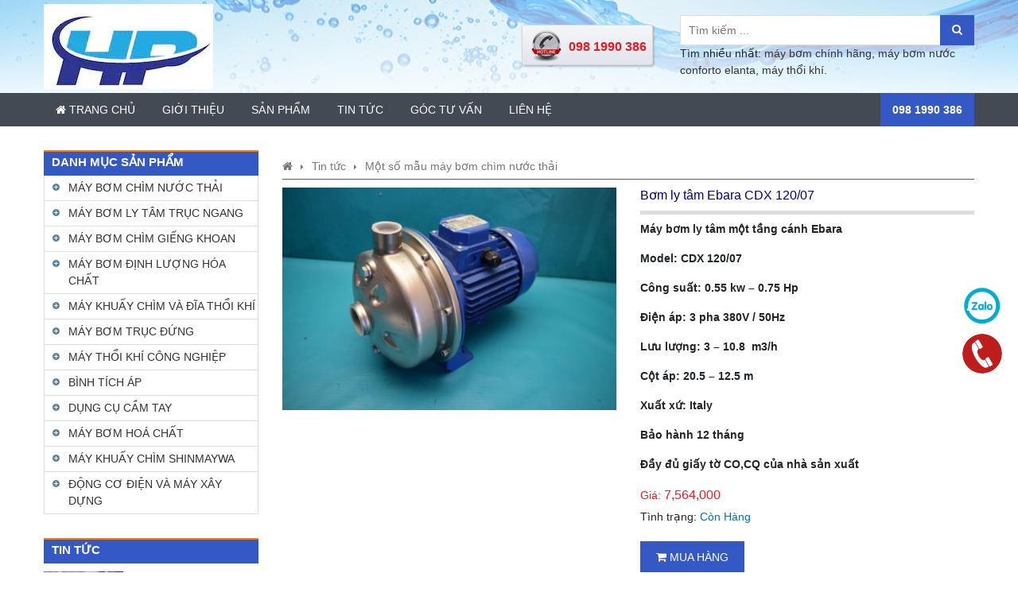

--- FILE ---
content_type: text/html; charset=UTF-8
request_url: https://codienhoangmai.vn/bom-ly-tam-ebara-cdx-120-07/
body_size: 11842
content:
<!DOCTYPE html>
<html lang="vi">
	<head>
		<meta charset="UTF-8">
		<title>Bơm ly tâm Ebara CDX 120/07 - Cơ điện hoàng mai</title>
		<meta name='robots' content='index, follow, max-image-preview:large, max-snippet:-1, max-video-preview:-1' />

	<!-- This site is optimized with the Yoast SEO plugin v21.5 - https://yoast.com/wordpress/plugins/seo/ -->
	<meta name="description" content="Máy bơm ly tâm  đầu Inox 1 tầng cánh Ebara CDX 120/07 sử dụng bơm cho tăng áp, cung cấp và xử lý nước. Sản phẩm có cánh bơm, buồng bơm làm bằng Inox 304 không gỉ, rất bền, cho khả năng bơm được các chất lỏng có độ ăn mòn cao" />
	<link rel="canonical" href="https://codienhoangmai.vn/bom-ly-tam-ebara-cdx-120-07/" />
	<meta property="og:locale" content="vi_VN" />
	<meta property="og:type" content="article" />
	<meta property="og:title" content="Bơm ly tâm Ebara CDX 120/07 - Cơ điện hoàng mai" />
	<meta property="og:description" content="Máy bơm ly tâm  đầu Inox 1 tầng cánh Ebara CDX 120/07 sử dụng bơm cho tăng áp, cung cấp và xử lý nước. Sản phẩm có cánh bơm, buồng bơm làm bằng Inox 304 không gỉ, rất bền, cho khả năng bơm được các chất lỏng có độ ăn mòn cao" />
	<meta property="og:url" content="https://codienhoangmai.vn/bom-ly-tam-ebara-cdx-120-07/" />
	<meta property="og:site_name" content="Cơ điện hoàng mai" />
	<meta property="article:published_time" content="2019-08-26T14:24:59+00:00" />
	<meta property="og:image" content="https://codienhoangmai.vn/wp-content/uploads/CDX1.jpg" />
	<meta property="og:image:width" content="500" />
	<meta property="og:image:height" content="333" />
	<meta property="og:image:type" content="image/jpeg" />
	<meta name="author" content="admin" />
	<meta name="twitter:card" content="summary_large_image" />
	<script type="application/ld+json" class="yoast-schema-graph">{"@context":"https://schema.org","@graph":[{"@type":"WebPage","@id":"https://codienhoangmai.vn/bom-ly-tam-ebara-cdx-120-07/","url":"https://codienhoangmai.vn/bom-ly-tam-ebara-cdx-120-07/","name":"Bơm ly tâm Ebara CDX 120/07 - Cơ điện hoàng mai","isPartOf":{"@id":"https://codienhoangmai.vn/#website"},"primaryImageOfPage":{"@id":"https://codienhoangmai.vn/bom-ly-tam-ebara-cdx-120-07/#primaryimage"},"image":{"@id":"https://codienhoangmai.vn/bom-ly-tam-ebara-cdx-120-07/#primaryimage"},"thumbnailUrl":"https://codienhoangmai.vn/wp-content/uploads/CDX1.jpg","datePublished":"2019-08-26T14:24:59+00:00","dateModified":"2019-08-26T14:24:59+00:00","author":{"@id":"https://codienhoangmai.vn/#/schema/person/74cba491b3d4c3ed28f575a2056d490f"},"description":"Máy bơm ly tâm  đầu Inox 1 tầng cánh Ebara CDX 120/07 sử dụng bơm cho tăng áp, cung cấp và xử lý nước. Sản phẩm có cánh bơm, buồng bơm làm bằng Inox 304 không gỉ, rất bền, cho khả năng bơm được các chất lỏng có độ ăn mòn cao","breadcrumb":{"@id":"https://codienhoangmai.vn/bom-ly-tam-ebara-cdx-120-07/#breadcrumb"},"inLanguage":"vi-VN","potentialAction":[{"@type":"ReadAction","target":["https://codienhoangmai.vn/bom-ly-tam-ebara-cdx-120-07/"]}]},{"@type":"ImageObject","inLanguage":"vi-VN","@id":"https://codienhoangmai.vn/bom-ly-tam-ebara-cdx-120-07/#primaryimage","url":"https://codienhoangmai.vn/wp-content/uploads/CDX1.jpg","contentUrl":"https://codienhoangmai.vn/wp-content/uploads/CDX1.jpg","width":500,"height":333},{"@type":"BreadcrumbList","@id":"https://codienhoangmai.vn/bom-ly-tam-ebara-cdx-120-07/#breadcrumb","itemListElement":[{"@type":"ListItem","position":1,"name":"Home","item":"https://codienhoangmai.vn/"},{"@type":"ListItem","position":2,"name":"Bơm ly tâm Ebara CDX 120/07"}]},{"@type":"WebSite","@id":"https://codienhoangmai.vn/#website","url":"https://codienhoangmai.vn/","name":"Cơ điện hoàng mai","description":"Cung cấp máy bơm, máy thổi khí, động cơ điện....","potentialAction":[{"@type":"SearchAction","target":{"@type":"EntryPoint","urlTemplate":"https://codienhoangmai.vn/?s={search_term_string}"},"query-input":"required name=search_term_string"}],"inLanguage":"vi-VN"},{"@type":"Person","@id":"https://codienhoangmai.vn/#/schema/person/74cba491b3d4c3ed28f575a2056d490f","name":"admin","image":{"@type":"ImageObject","inLanguage":"vi-VN","@id":"https://codienhoangmai.vn/#/schema/person/image/","url":"https://secure.gravatar.com/avatar/ac7e2ccb99c9030d8a99ab64b883f7f1?s=96&d=mm&r=g","contentUrl":"https://secure.gravatar.com/avatar/ac7e2ccb99c9030d8a99ab64b883f7f1?s=96&d=mm&r=g","caption":"admin"},"url":"https://codienhoangmai.vn/author/admin/"}]}</script>
	<!-- / Yoast SEO plugin. -->


<link rel="alternate" type="application/rss+xml" title="Cơ điện hoàng mai &raquo; Bơm ly tâm Ebara CDX 120/07 Dòng phản hồi" href="https://codienhoangmai.vn/bom-ly-tam-ebara-cdx-120-07/feed/" />
<link rel='stylesheet' id='wp-block-library-css' href='https://codienhoangmai.vn/wp-includes/css/dist/block-library/style.min.css' type='text/css' media='all' />
<link rel='stylesheet' id='classic-theme-styles-css' href='https://codienhoangmai.vn/wp-includes/css/classic-themes.min.css' type='text/css' media='all' />
<style id='global-styles-inline-css' type='text/css'>
body{--wp--preset--color--black: #000000;--wp--preset--color--cyan-bluish-gray: #abb8c3;--wp--preset--color--white: #ffffff;--wp--preset--color--pale-pink: #f78da7;--wp--preset--color--vivid-red: #cf2e2e;--wp--preset--color--luminous-vivid-orange: #ff6900;--wp--preset--color--luminous-vivid-amber: #fcb900;--wp--preset--color--light-green-cyan: #7bdcb5;--wp--preset--color--vivid-green-cyan: #00d084;--wp--preset--color--pale-cyan-blue: #8ed1fc;--wp--preset--color--vivid-cyan-blue: #0693e3;--wp--preset--color--vivid-purple: #9b51e0;--wp--preset--gradient--vivid-cyan-blue-to-vivid-purple: linear-gradient(135deg,rgba(6,147,227,1) 0%,rgb(155,81,224) 100%);--wp--preset--gradient--light-green-cyan-to-vivid-green-cyan: linear-gradient(135deg,rgb(122,220,180) 0%,rgb(0,208,130) 100%);--wp--preset--gradient--luminous-vivid-amber-to-luminous-vivid-orange: linear-gradient(135deg,rgba(252,185,0,1) 0%,rgba(255,105,0,1) 100%);--wp--preset--gradient--luminous-vivid-orange-to-vivid-red: linear-gradient(135deg,rgba(255,105,0,1) 0%,rgb(207,46,46) 100%);--wp--preset--gradient--very-light-gray-to-cyan-bluish-gray: linear-gradient(135deg,rgb(238,238,238) 0%,rgb(169,184,195) 100%);--wp--preset--gradient--cool-to-warm-spectrum: linear-gradient(135deg,rgb(74,234,220) 0%,rgb(151,120,209) 20%,rgb(207,42,186) 40%,rgb(238,44,130) 60%,rgb(251,105,98) 80%,rgb(254,248,76) 100%);--wp--preset--gradient--blush-light-purple: linear-gradient(135deg,rgb(255,206,236) 0%,rgb(152,150,240) 100%);--wp--preset--gradient--blush-bordeaux: linear-gradient(135deg,rgb(254,205,165) 0%,rgb(254,45,45) 50%,rgb(107,0,62) 100%);--wp--preset--gradient--luminous-dusk: linear-gradient(135deg,rgb(255,203,112) 0%,rgb(199,81,192) 50%,rgb(65,88,208) 100%);--wp--preset--gradient--pale-ocean: linear-gradient(135deg,rgb(255,245,203) 0%,rgb(182,227,212) 50%,rgb(51,167,181) 100%);--wp--preset--gradient--electric-grass: linear-gradient(135deg,rgb(202,248,128) 0%,rgb(113,206,126) 100%);--wp--preset--gradient--midnight: linear-gradient(135deg,rgb(2,3,129) 0%,rgb(40,116,252) 100%);--wp--preset--duotone--dark-grayscale: url('#wp-duotone-dark-grayscale');--wp--preset--duotone--grayscale: url('#wp-duotone-grayscale');--wp--preset--duotone--purple-yellow: url('#wp-duotone-purple-yellow');--wp--preset--duotone--blue-red: url('#wp-duotone-blue-red');--wp--preset--duotone--midnight: url('#wp-duotone-midnight');--wp--preset--duotone--magenta-yellow: url('#wp-duotone-magenta-yellow');--wp--preset--duotone--purple-green: url('#wp-duotone-purple-green');--wp--preset--duotone--blue-orange: url('#wp-duotone-blue-orange');--wp--preset--font-size--small: 13px;--wp--preset--font-size--medium: 20px;--wp--preset--font-size--large: 36px;--wp--preset--font-size--x-large: 42px;--wp--preset--spacing--20: 0.44rem;--wp--preset--spacing--30: 0.67rem;--wp--preset--spacing--40: 1rem;--wp--preset--spacing--50: 1.5rem;--wp--preset--spacing--60: 2.25rem;--wp--preset--spacing--70: 3.38rem;--wp--preset--spacing--80: 5.06rem;--wp--preset--shadow--natural: 6px 6px 9px rgba(0, 0, 0, 0.2);--wp--preset--shadow--deep: 12px 12px 50px rgba(0, 0, 0, 0.4);--wp--preset--shadow--sharp: 6px 6px 0px rgba(0, 0, 0, 0.2);--wp--preset--shadow--outlined: 6px 6px 0px -3px rgba(255, 255, 255, 1), 6px 6px rgba(0, 0, 0, 1);--wp--preset--shadow--crisp: 6px 6px 0px rgba(0, 0, 0, 1);}:where(.is-layout-flex){gap: 0.5em;}body .is-layout-flow > .alignleft{float: left;margin-inline-start: 0;margin-inline-end: 2em;}body .is-layout-flow > .alignright{float: right;margin-inline-start: 2em;margin-inline-end: 0;}body .is-layout-flow > .aligncenter{margin-left: auto !important;margin-right: auto !important;}body .is-layout-constrained > .alignleft{float: left;margin-inline-start: 0;margin-inline-end: 2em;}body .is-layout-constrained > .alignright{float: right;margin-inline-start: 2em;margin-inline-end: 0;}body .is-layout-constrained > .aligncenter{margin-left: auto !important;margin-right: auto !important;}body .is-layout-constrained > :where(:not(.alignleft):not(.alignright):not(.alignfull)){max-width: var(--wp--style--global--content-size);margin-left: auto !important;margin-right: auto !important;}body .is-layout-constrained > .alignwide{max-width: var(--wp--style--global--wide-size);}body .is-layout-flex{display: flex;}body .is-layout-flex{flex-wrap: wrap;align-items: center;}body .is-layout-flex > *{margin: 0;}:where(.wp-block-columns.is-layout-flex){gap: 2em;}.has-black-color{color: var(--wp--preset--color--black) !important;}.has-cyan-bluish-gray-color{color: var(--wp--preset--color--cyan-bluish-gray) !important;}.has-white-color{color: var(--wp--preset--color--white) !important;}.has-pale-pink-color{color: var(--wp--preset--color--pale-pink) !important;}.has-vivid-red-color{color: var(--wp--preset--color--vivid-red) !important;}.has-luminous-vivid-orange-color{color: var(--wp--preset--color--luminous-vivid-orange) !important;}.has-luminous-vivid-amber-color{color: var(--wp--preset--color--luminous-vivid-amber) !important;}.has-light-green-cyan-color{color: var(--wp--preset--color--light-green-cyan) !important;}.has-vivid-green-cyan-color{color: var(--wp--preset--color--vivid-green-cyan) !important;}.has-pale-cyan-blue-color{color: var(--wp--preset--color--pale-cyan-blue) !important;}.has-vivid-cyan-blue-color{color: var(--wp--preset--color--vivid-cyan-blue) !important;}.has-vivid-purple-color{color: var(--wp--preset--color--vivid-purple) !important;}.has-black-background-color{background-color: var(--wp--preset--color--black) !important;}.has-cyan-bluish-gray-background-color{background-color: var(--wp--preset--color--cyan-bluish-gray) !important;}.has-white-background-color{background-color: var(--wp--preset--color--white) !important;}.has-pale-pink-background-color{background-color: var(--wp--preset--color--pale-pink) !important;}.has-vivid-red-background-color{background-color: var(--wp--preset--color--vivid-red) !important;}.has-luminous-vivid-orange-background-color{background-color: var(--wp--preset--color--luminous-vivid-orange) !important;}.has-luminous-vivid-amber-background-color{background-color: var(--wp--preset--color--luminous-vivid-amber) !important;}.has-light-green-cyan-background-color{background-color: var(--wp--preset--color--light-green-cyan) !important;}.has-vivid-green-cyan-background-color{background-color: var(--wp--preset--color--vivid-green-cyan) !important;}.has-pale-cyan-blue-background-color{background-color: var(--wp--preset--color--pale-cyan-blue) !important;}.has-vivid-cyan-blue-background-color{background-color: var(--wp--preset--color--vivid-cyan-blue) !important;}.has-vivid-purple-background-color{background-color: var(--wp--preset--color--vivid-purple) !important;}.has-black-border-color{border-color: var(--wp--preset--color--black) !important;}.has-cyan-bluish-gray-border-color{border-color: var(--wp--preset--color--cyan-bluish-gray) !important;}.has-white-border-color{border-color: var(--wp--preset--color--white) !important;}.has-pale-pink-border-color{border-color: var(--wp--preset--color--pale-pink) !important;}.has-vivid-red-border-color{border-color: var(--wp--preset--color--vivid-red) !important;}.has-luminous-vivid-orange-border-color{border-color: var(--wp--preset--color--luminous-vivid-orange) !important;}.has-luminous-vivid-amber-border-color{border-color: var(--wp--preset--color--luminous-vivid-amber) !important;}.has-light-green-cyan-border-color{border-color: var(--wp--preset--color--light-green-cyan) !important;}.has-vivid-green-cyan-border-color{border-color: var(--wp--preset--color--vivid-green-cyan) !important;}.has-pale-cyan-blue-border-color{border-color: var(--wp--preset--color--pale-cyan-blue) !important;}.has-vivid-cyan-blue-border-color{border-color: var(--wp--preset--color--vivid-cyan-blue) !important;}.has-vivid-purple-border-color{border-color: var(--wp--preset--color--vivid-purple) !important;}.has-vivid-cyan-blue-to-vivid-purple-gradient-background{background: var(--wp--preset--gradient--vivid-cyan-blue-to-vivid-purple) !important;}.has-light-green-cyan-to-vivid-green-cyan-gradient-background{background: var(--wp--preset--gradient--light-green-cyan-to-vivid-green-cyan) !important;}.has-luminous-vivid-amber-to-luminous-vivid-orange-gradient-background{background: var(--wp--preset--gradient--luminous-vivid-amber-to-luminous-vivid-orange) !important;}.has-luminous-vivid-orange-to-vivid-red-gradient-background{background: var(--wp--preset--gradient--luminous-vivid-orange-to-vivid-red) !important;}.has-very-light-gray-to-cyan-bluish-gray-gradient-background{background: var(--wp--preset--gradient--very-light-gray-to-cyan-bluish-gray) !important;}.has-cool-to-warm-spectrum-gradient-background{background: var(--wp--preset--gradient--cool-to-warm-spectrum) !important;}.has-blush-light-purple-gradient-background{background: var(--wp--preset--gradient--blush-light-purple) !important;}.has-blush-bordeaux-gradient-background{background: var(--wp--preset--gradient--blush-bordeaux) !important;}.has-luminous-dusk-gradient-background{background: var(--wp--preset--gradient--luminous-dusk) !important;}.has-pale-ocean-gradient-background{background: var(--wp--preset--gradient--pale-ocean) !important;}.has-electric-grass-gradient-background{background: var(--wp--preset--gradient--electric-grass) !important;}.has-midnight-gradient-background{background: var(--wp--preset--gradient--midnight) !important;}.has-small-font-size{font-size: var(--wp--preset--font-size--small) !important;}.has-medium-font-size{font-size: var(--wp--preset--font-size--medium) !important;}.has-large-font-size{font-size: var(--wp--preset--font-size--large) !important;}.has-x-large-font-size{font-size: var(--wp--preset--font-size--x-large) !important;}
.wp-block-navigation a:where(:not(.wp-element-button)){color: inherit;}
:where(.wp-block-columns.is-layout-flex){gap: 2em;}
.wp-block-pullquote{font-size: 1.5em;line-height: 1.6;}
</style>
<link rel='stylesheet' id='contact-form-7-css' href='https://codienhoangmai.vn/wp-content/plugins/contact-form-7/includes/css/styles.css' type='text/css' media='all' />
<link rel='stylesheet' id='wp-pagenavi-css' href='https://codienhoangmai.vn/wp-content/plugins/wp-pagenavi/pagenavi-css.css' type='text/css' media='all' />
<script>if (document.location.protocol != "https:") {document.location = document.URL.replace(/^http:/i, "https:");}</script><script type='text/javascript' src='https://codienhoangmai.vn/wp-includes/js/jquery/jquery.min.js' id='jquery-core-js'></script>
<script type='text/javascript' src='https://codienhoangmai.vn/wp-includes/js/jquery/jquery-migrate.min.js' id='jquery-migrate-js'></script>

				<meta http-equiv="X-UA-Compatible" content="IE=edge,chrome=1">
		<meta name="viewport" content="width=device-width, initial-scale=1.0, maximum-scale=1.0, user-scalable=no" />
		<meta name="description" content="Cung cấp máy bơm, máy thổi khí, động cơ điện&#8230;.">
		<link rel="stylesheet" href="https://codienhoangmai.vn/wp-content/themes/giaodien/css/owl.carousel.css">
		<link rel="stylesheet" href="https://codienhoangmai.vn/wp-content/themes/giaodien/css/font-awesome.min.css">
		<link rel="stylesheet" href="https://codienhoangmai.vn/wp-content/themes/giaodien/css/bootstrap.min.css">
		<link rel="stylesheet" href="https://codienhoangmai.vn/wp-content/themes/giaodien/style.css">
<!-- Global site tag (gtag.js) - Google Analytics -->
<script async src="https://www.googletagmanager.com/gtag/js?id=UA-147225618-1"></script>
<script>
  window.dataLayer = window.dataLayer || [];
  function gtag(){dataLayer.push(arguments);}
  gtag('js', new Date());

  gtag('config', 'UA-147225618-1');
</script>
	</head>
	<body data-rsssl=1 class="post-template-default single single-post postid-319 single-format-aside">
				<header class="header clearfix">
			<div class="header-top">
				<div class="container">
					<div class="row">
						<div class="col-md-3">
							<div class="logo"><a href="https://codienhoangmai.vn" title="Cơ điện hoàng mai"><img src="https://codienhoangmai.vn/wp-content/uploads/logo.jpg" alt="Cơ điện hoàng mai"/></a></div>
						</div>
						<div class="col-md-3"></div>
						<div class="col-md-6">
							<div class="header_primary">
								<div class="row">
									<div class="col-md-4">
										<div class="box-phone-number">
											<a href="tel:098 1990 386"><span>098 1990 386</span></a>
										</div>
									</div>
									<div class="col-md-8">
										<div class="header-bot-right">
											<form role="search" action="https://codienhoangmai.vn/" method="get" class="form-search clearfix">
	<input type="text" name="s" class="" placeholder="Tìm kiếm ...">
	<div class="box-click">
		<button type="submit" class="tim_but"><i class="fa fa-search" aria-hidden="true"></i></button>
	</div>
</form>										</div>
										<div class="header-hashtag">
											<p>Tìm nhiều nhất: <a href="http://dienmaycongnghiep.com.vn/">máy bơm chính hãng</a>, <a href="http://dienmaycongnghiep.com.vn/">máy bơm nước conforto elanta</a>, <a href="http://dienmaycongnghiep.com.vn/may-thoi-khi-cong-nghiep/">máy thổi khí</a>.</p>
										</div>
									</div>
								</div>
							</div>
						</div>
					</div>
				</div>
			</div>
			<div class="header-bot head clearfix">
				<div class="container">
					<ul id="menu-menu-main" class="clearfix menu-header"><li id="menu-item-17" class="menu-item menu-item-type-custom menu-item-object-custom menu-item-home current-post-parent menu-item-17"><a href="https://codienhoangmai.vn/"><i class="fa fa-home"></i> Trang chủ</a></li>
<li id="menu-item-18" class="menu-item menu-item-type-post_type menu-item-object-page menu-item-18"><a href="https://codienhoangmai.vn/gioi-thieu/">Giới thiệu</a></li>
<li id="menu-item-218" class="menu-item menu-item-type-custom menu-item-object-custom menu-item-has-children menu-item-218"><a href="#">Sản phẩm</a>
<ul class="sub-menu">
	<li id="menu-item-222" class="menu-item menu-item-type-taxonomy menu-item-object-category menu-item-222"><a href="https://codienhoangmai.vn/may-bom-chim-nuoc-thai/">Máy bơm chìm nước thải</a></li>
	<li id="menu-item-221" class="menu-item menu-item-type-taxonomy menu-item-object-category menu-item-221"><a href="https://codienhoangmai.vn/may-bom-chim-gieng-khoan/">Máy bơm chìm giếng khoan</a></li>
	<li id="menu-item-224" class="menu-item menu-item-type-taxonomy menu-item-object-category menu-item-224"><a href="https://codienhoangmai.vn/may-bom-dinh-luong-hoa-chat/">Máy bơm định lượng hóa chất</a></li>
	<li id="menu-item-225" class="menu-item menu-item-type-taxonomy menu-item-object-category current-post-ancestor menu-item-225"><a href="https://codienhoangmai.vn/may-bom-ly-tam-truc-ngang/">Máy bơm ly tâm trục ngang</a></li>
	<li id="menu-item-227" class="menu-item menu-item-type-taxonomy menu-item-object-category menu-item-227"><a href="https://codienhoangmai.vn/may-khuay-chim-va-dia-thoi-khi/">Máy khuấy chìm và đĩa thổi khí</a></li>
	<li id="menu-item-226" class="menu-item menu-item-type-taxonomy menu-item-object-category menu-item-226"><a href="https://codienhoangmai.vn/may-bom-truc-dung/">Máy bơm trục đứng</a></li>
	<li id="menu-item-228" class="menu-item menu-item-type-taxonomy menu-item-object-category menu-item-228"><a href="https://codienhoangmai.vn/may-thoi-khi-cong-nghiep/">Máy thổi khí công nghiệp</a></li>
	<li id="menu-item-223" class="menu-item menu-item-type-taxonomy menu-item-object-category current-post-ancestor current-menu-parent current-post-parent menu-item-223"><a href="https://codienhoangmai.vn/may-bom-hoa-chat/">Máy bơm hoá chất</a></li>
	<li id="menu-item-229" class="menu-item menu-item-type-taxonomy menu-item-object-category menu-item-229"><a href="https://codienhoangmai.vn/dong-co-dien-va-may-xay-dung/">động cơ điện và máy xây dựng</a></li>
	<li id="menu-item-219" class="menu-item menu-item-type-taxonomy menu-item-object-category menu-item-219"><a href="https://codienhoangmai.vn/binh-tich-ap/">Bình tích áp</a></li>
	<li id="menu-item-220" class="menu-item menu-item-type-taxonomy menu-item-object-category menu-item-220"><a href="https://codienhoangmai.vn/dung-cu-cam-tay/">Dụng cụ cầm tay</a></li>
	<li id="menu-item-230" class="menu-item menu-item-type-taxonomy menu-item-object-category menu-item-230"><a href="https://codienhoangmai.vn/may-khuay-chim-shinmaywa/">Máy khuấy chìm shinmaywa</a></li>
</ul>
</li>
<li id="menu-item-23" class="menu-item menu-item-type-taxonomy menu-item-object-category menu-item-23"><a href="https://codienhoangmai.vn/tin-tuc/">Tin tức</a></li>
<li id="menu-item-19" class="menu-item menu-item-type-post_type menu-item-object-page menu-item-19"><a href="https://codienhoangmai.vn/goc-tu-van/">Góc tư vấn</a></li>
<li id="menu-item-20" class="menu-item menu-item-type-post_type menu-item-object-page menu-item-20"><a href="https://codienhoangmai.vn/lien-he/">Liên hệ</a></li>
</ul>					<div class="phone-number">
						<p>098 1990 386</p>
					</div>
				</div>
			</div>
		</header>
<div id="maincontent">
    <div class="container clearfix">
        <div id="box-content">
                        <div class="row">
                <div class="col-md-3 sidebar">
                    <div class="sidebar"><div id="nav_menu-2" class="box-sidebar widget widget_nav_menu "><div class="box-title"><h3>Danh mục sản phẩm</h3></div><div class="menu-danh-muc-san-pham-container"><ul id="menu-danh-muc-san-pham" class="menu"><li id="menu-item-182" class="menu-item menu-item-type-taxonomy menu-item-object-category menu-item-has-children menu-item-182"><a href="https://codienhoangmai.vn/may-bom-chim-nuoc-thai/">Máy bơm chìm nước thải</a>
<ul class="sub-menu">
	<li id="menu-item-183" class="menu-item menu-item-type-taxonomy menu-item-object-category menu-item-183"><a href="https://codienhoangmai.vn/may-bom-chim-nuoc-thai/bom-chim-nuoc-thai-app/">Bơm chìm nước thải APP</a></li>
	<li id="menu-item-184" class="menu-item menu-item-type-taxonomy menu-item-object-category menu-item-184"><a href="https://codienhoangmai.vn/may-bom-chim-nuoc-thai/bom-chim-nuoc-thai-cac-loai/">Bơm chìm nước thải các loại</a></li>
	<li id="menu-item-185" class="menu-item menu-item-type-taxonomy menu-item-object-category menu-item-185"><a href="https://codienhoangmai.vn/may-bom-chim-nuoc-thai/bom-chim-nuoc-thai-cnp/">Bơm chìm nước thải CNP</a></li>
	<li id="menu-item-186" class="menu-item menu-item-type-taxonomy menu-item-object-category menu-item-186"><a href="https://codienhoangmai.vn/may-bom-chim-nuoc-thai/bom-chim-nuoc-thai-conforto/">Bơm chìm nước thải Conforto</a></li>
	<li id="menu-item-187" class="menu-item menu-item-type-taxonomy menu-item-object-category menu-item-187"><a href="https://codienhoangmai.vn/may-bom-chim-nuoc-thai/bom-chim-nuoc-thai-ebara/">Bơm chìm nước thải Ebara</a></li>
	<li id="menu-item-188" class="menu-item menu-item-type-taxonomy menu-item-object-category menu-item-188"><a href="https://codienhoangmai.vn/may-bom-chim-nuoc-thai/bom-chim-nuoc-thai-hcp/">Bơm chìm nước thải HCP</a></li>
	<li id="menu-item-189" class="menu-item menu-item-type-taxonomy menu-item-object-category menu-item-189"><a href="https://codienhoangmai.vn/may-bom-chim-nuoc-thai/bom-chim-nuoc-thai-hmnasa/">Bơm chìm nước thải HM,Nasa</a></li>
	<li id="menu-item-190" class="menu-item menu-item-type-taxonomy menu-item-object-category menu-item-190"><a href="https://codienhoangmai.vn/may-bom-chim-nuoc-thai/bom-chim-nuoc-thai-pentax/">Bơm chìm nước thải Pentax</a></li>
	<li id="menu-item-191" class="menu-item menu-item-type-taxonomy menu-item-object-category menu-item-191"><a href="https://codienhoangmai.vn/may-bom-chim-nuoc-thai/bom-chim-nuoc-thai-shinmaywa/">Bơm chìm nước thải Shinmaywa</a></li>
	<li id="menu-item-192" class="menu-item menu-item-type-taxonomy menu-item-object-category menu-item-192"><a href="https://codienhoangmai.vn/may-bom-chim-nuoc-thai/bom-chim-nuoc-thai-speroni/">Bơm chìm nước thải Speroni</a></li>
	<li id="menu-item-193" class="menu-item menu-item-type-taxonomy menu-item-object-category menu-item-193"><a href="https://codienhoangmai.vn/may-bom-chim-nuoc-thai/bom-chim-nuoc-thai-tsurumi/">Bơm chìm nước thải Tsurumi</a></li>
</ul>
</li>
<li id="menu-item-166" class="menu-item menu-item-type-taxonomy menu-item-object-category current-post-ancestor menu-item-has-children menu-item-166"><a href="https://codienhoangmai.vn/may-bom-ly-tam-truc-ngang/">Máy bơm ly tâm trục ngang</a>
<ul class="sub-menu">
	<li id="menu-item-168" class="menu-item menu-item-type-taxonomy menu-item-object-category menu-item-168"><a href="https://codienhoangmai.vn/may-bom-ly-tam-truc-ngang/bom-ly-tam-truc-ngang-conforto/">Bơm ly tâm trục ngang Conforto</a></li>
	<li id="menu-item-169" class="menu-item menu-item-type-taxonomy menu-item-object-category current-post-ancestor current-menu-parent current-post-parent menu-item-169"><a href="https://codienhoangmai.vn/may-bom-ly-tam-truc-ngang/bom-ly-tam-truc-ngang-ebara/">Bơm ly tâm trục ngang Ebara</a></li>
	<li id="menu-item-170" class="menu-item menu-item-type-taxonomy menu-item-object-category menu-item-170"><a href="https://codienhoangmai.vn/may-bom-ly-tam-truc-ngang/bom-ly-tam-truc-ngang-pentax/">Bơm ly tâm trục ngang Pentax</a></li>
	<li id="menu-item-171" class="menu-item menu-item-type-taxonomy menu-item-object-category menu-item-171"><a href="https://codienhoangmai.vn/may-bom-ly-tam-truc-ngang/bom-ly-tam-truc-ngang-saer/">Bơm ly tâm trục ngang Saer</a></li>
	<li id="menu-item-172" class="menu-item menu-item-type-taxonomy menu-item-object-category menu-item-172"><a href="https://codienhoangmai.vn/may-bom-ly-tam-truc-ngang/bom-ly-tam-truc-ngang-sealand/">Bơm ly tâm trục ngang Sealand</a></li>
	<li id="menu-item-173" class="menu-item menu-item-type-taxonomy menu-item-object-category menu-item-173"><a href="https://codienhoangmai.vn/may-bom-ly-tam-truc-ngang/bom-ly-tam-truc-ngang-speroni/">Bơm ly tâm trục ngang Speroni</a></li>
	<li id="menu-item-174" class="menu-item menu-item-type-taxonomy menu-item-object-category menu-item-174"><a href="https://codienhoangmai.vn/may-bom-ly-tam-truc-ngang/bom-ly-tam-truc-ngang-teco/">Bơm ly tâm trục ngang Teco</a></li>
	<li id="menu-item-167" class="menu-item menu-item-type-taxonomy menu-item-object-category menu-item-167"><a href="https://codienhoangmai.vn/may-bom-ly-tam-truc-ngang/bom-ly-tam-truc-ngang-cac-loai/">Bơm ly tâm trục ngang các loại</a></li>
</ul>
</li>
<li id="menu-item-194" class="menu-item menu-item-type-taxonomy menu-item-object-category menu-item-has-children menu-item-194"><a href="https://codienhoangmai.vn/may-bom-chim-gieng-khoan/">Máy bơm chìm giếng khoan</a>
<ul class="sub-menu">
	<li id="menu-item-196" class="menu-item menu-item-type-taxonomy menu-item-object-category menu-item-196"><a href="https://codienhoangmai.vn/may-bom-chim-gieng-khoan/may-bom-chim-gieng-khoan-elanta/">Máy bơm chìm giếng khoan Elanta</a></li>
	<li id="menu-item-197" class="menu-item menu-item-type-taxonomy menu-item-object-category menu-item-197"><a href="https://codienhoangmai.vn/may-bom-chim-gieng-khoan/may-bom-chim-gieng-khoan-ebara/">Máy bơm chìm giếng khoan Ebara</a></li>
	<li id="menu-item-198" class="menu-item menu-item-type-taxonomy menu-item-object-category menu-item-198"><a href="https://codienhoangmai.vn/may-bom-chim-gieng-khoan/may-bom-chim-gieng-khoan-nation-pump/">Máy bơm chìm giếng khoan Nation pump</a></li>
	<li id="menu-item-199" class="menu-item menu-item-type-taxonomy menu-item-object-category menu-item-199"><a href="https://codienhoangmai.vn/may-bom-chim-gieng-khoan/may-bom-chim-gieng-khoan-pentax/">Máy bơm chìm giếng khoan Pentax</a></li>
	<li id="menu-item-201" class="menu-item menu-item-type-taxonomy menu-item-object-category menu-item-201"><a href="https://codienhoangmai.vn/may-bom-chim-gieng-khoan/may-bom-chim-gieng-khoan-speroni/">Máy bơm chìm giếng khoan Speroni</a></li>
	<li id="menu-item-200" class="menu-item menu-item-type-taxonomy menu-item-object-category menu-item-200"><a href="https://codienhoangmai.vn/may-bom-chim-gieng-khoan/may-bom-chim-gieng-khoan-shimge/">Máy bơm chìm giếng khoan Shimge</a></li>
	<li id="menu-item-195" class="menu-item menu-item-type-taxonomy menu-item-object-category menu-item-195"><a href="https://codienhoangmai.vn/may-bom-chim-gieng-khoan/bom-chim-gieng-khoan-cac-loai/">Bơm chìm giếng khoan Các loại</a></li>
</ul>
</li>
<li id="menu-item-175" class="menu-item menu-item-type-taxonomy menu-item-object-category menu-item-has-children menu-item-175"><a href="https://codienhoangmai.vn/may-bom-dinh-luong-hoa-chat/">Máy bơm định lượng hóa chất</a>
<ul class="sub-menu">
	<li id="menu-item-177" class="menu-item menu-item-type-taxonomy menu-item-object-category menu-item-177"><a href="https://codienhoangmai.vn/may-bom-dinh-luong-hoa-chat/may-bom-dinh-luong-blue-white/">Máy bơm định lượng Blue white</a></li>
	<li id="menu-item-178" class="menu-item menu-item-type-taxonomy menu-item-object-category menu-item-178"><a href="https://codienhoangmai.vn/may-bom-dinh-luong-hoa-chat/may-bom-dinh-luong-doseuro/">Máy bơm định lượng Doseuro</a></li>
	<li id="menu-item-179" class="menu-item menu-item-type-taxonomy menu-item-object-category menu-item-179"><a href="https://codienhoangmai.vn/may-bom-dinh-luong-hoa-chat/may-bom-dinh-luong-hana/">Máy bơm định lượng Hana</a></li>
	<li id="menu-item-180" class="menu-item menu-item-type-taxonomy menu-item-object-category menu-item-180"><a href="https://codienhoangmai.vn/may-bom-dinh-luong-hoa-chat/may-bom-dinh-luong-obl/">Máy bơm định lượng OBL</a></li>
	<li id="menu-item-181" class="menu-item menu-item-type-taxonomy menu-item-object-category menu-item-181"><a href="https://codienhoangmai.vn/may-bom-dinh-luong-hoa-chat/may-bom-dinh-luong-prominent/">Máy bơm định lượng Prominent</a></li>
	<li id="menu-item-176" class="menu-item menu-item-type-taxonomy menu-item-object-category menu-item-176"><a href="https://codienhoangmai.vn/may-bom-dinh-luong-hoa-chat/bom-dinh-luong-cac-loai/">Bơm định lượng các loại</a></li>
</ul>
</li>
<li id="menu-item-202" class="menu-item menu-item-type-taxonomy menu-item-object-category menu-item-has-children menu-item-202"><a href="https://codienhoangmai.vn/may-khuay-chim-va-dia-thoi-khi/">Máy khuấy chìm và đĩa thổi khí</a>
<ul class="sub-menu">
	<li id="menu-item-217" class="menu-item menu-item-type-taxonomy menu-item-object-category menu-item-217"><a href="https://codienhoangmai.vn/may-khuay-chim-va-dia-thoi-khi/may-khuay-chim-blowtac/">Máy khuấy chìm Blowtac</a></li>
	<li id="menu-item-203" class="menu-item menu-item-type-taxonomy menu-item-object-category menu-item-203"><a href="https://codienhoangmai.vn/may-khuay-chim-va-dia-thoi-khi/may-khuay-chim-evak/">Máy khuấy chìm Evak</a></li>
	<li id="menu-item-207" class="menu-item menu-item-type-taxonomy menu-item-object-category menu-item-207"><a href="https://codienhoangmai.vn/may-khuay-chim-va-dia-thoi-khi/may-khuay-chim-tsurumi/">Máy khuấy chìm Tsurumi</a></li>
	<li id="menu-item-204" class="menu-item menu-item-type-taxonomy menu-item-object-category menu-item-204"><a href="https://codienhoangmai.vn/may-khuay-chim-va-dia-thoi-khi/may-khuay-chim-evergush/">Máy khuấy chìm evergush</a></li>
	<li id="menu-item-216" class="menu-item menu-item-type-taxonomy menu-item-object-category menu-item-216"><a href="https://codienhoangmai.vn/may-khuay-chim-va-dia-thoi-khi/dia-thoi-khi-dai-loan/">Đĩa thổi khí Đài loan</a></li>
</ul>
</li>
<li id="menu-item-158" class="menu-item menu-item-type-taxonomy menu-item-object-category menu-item-has-children menu-item-158"><a href="https://codienhoangmai.vn/may-bom-truc-dung/">Máy bơm trục đứng</a>
<ul class="sub-menu">
	<li id="menu-item-159" class="menu-item menu-item-type-taxonomy menu-item-object-category menu-item-159"><a href="https://codienhoangmai.vn/may-bom-truc-dung/may-bom-truc-dung-cnp/">Máy bơm trục đứng CNP</a></li>
	<li id="menu-item-160" class="menu-item menu-item-type-taxonomy menu-item-object-category menu-item-160"><a href="https://codienhoangmai.vn/may-bom-truc-dung/may-bom-truc-dung-ebara/">Máy bơm trục đứng Ebara</a></li>
	<li id="menu-item-161" class="menu-item menu-item-type-taxonomy menu-item-object-category menu-item-161"><a href="https://codienhoangmai.vn/may-bom-truc-dung/may-bom-truc-dung-evergush/">Máy bơm trục đứng Evergush</a></li>
	<li id="menu-item-162" class="menu-item menu-item-type-taxonomy menu-item-object-category menu-item-162"><a href="https://codienhoangmai.vn/may-bom-truc-dung/may-bom-truc-dung-lowara/">Máy bơm trục đứng lowara</a></li>
	<li id="menu-item-163" class="menu-item menu-item-type-taxonomy menu-item-object-category menu-item-163"><a href="https://codienhoangmai.vn/may-bom-truc-dung/may-bom-truc-dung-pentax/">Máy bơm trục đứng Pentax</a></li>
	<li id="menu-item-164" class="menu-item menu-item-type-taxonomy menu-item-object-category menu-item-164"><a href="https://codienhoangmai.vn/may-bom-truc-dung/may-bom-truc-dung-shimge/">Máy bơm trục đứng Shimge</a></li>
	<li id="menu-item-165" class="menu-item menu-item-type-taxonomy menu-item-object-category menu-item-165"><a href="https://codienhoangmai.vn/may-bom-truc-dung/may-bom-truc-dung-speroni/">Máy bơm trục đứng Speroni</a></li>
</ul>
</li>
<li id="menu-item-208" class="menu-item menu-item-type-taxonomy menu-item-object-category menu-item-has-children menu-item-208"><a href="https://codienhoangmai.vn/may-thoi-khi-cong-nghiep/">Máy thổi khí công nghiệp</a>
<ul class="sub-menu">
	<li id="menu-item-209" class="menu-item menu-item-type-taxonomy menu-item-object-category menu-item-209"><a href="https://codienhoangmai.vn/may-thoi-khi-cong-nghiep/may-thoi-khi-blowtac/">Máy thổi khí Blowtac</a></li>
	<li id="menu-item-211" class="menu-item menu-item-type-taxonomy menu-item-object-category menu-item-211"><a href="https://codienhoangmai.vn/may-thoi-khi-cong-nghiep/may-thoi-khi-dargang/">Máy thổi khí Dargang</a></li>
	<li id="menu-item-212" class="menu-item menu-item-type-taxonomy menu-item-object-category menu-item-212"><a href="https://codienhoangmai.vn/may-thoi-khi-cong-nghiep/may-thoi-khi-heywel/">Máy thổi khí Heywel</a></li>
	<li id="menu-item-213" class="menu-item menu-item-type-taxonomy menu-item-object-category menu-item-213"><a href="https://codienhoangmai.vn/may-thoi-khi-cong-nghiep/may-thoi-khi-hwang-hae/">Máy thổi khí hwang hae</a></li>
	<li id="menu-item-214" class="menu-item menu-item-type-taxonomy menu-item-object-category menu-item-214"><a href="https://codienhoangmai.vn/may-thoi-khi-cong-nghiep/may-thoi-khi-longtech/">Máy thổi khí Longtech</a></li>
	<li id="menu-item-215" class="menu-item menu-item-type-taxonomy menu-item-object-category menu-item-215"><a href="https://codienhoangmai.vn/may-thoi-khi-cong-nghiep/may-thoi-khi-trundean/">Máy thổi khí Trundean</a></li>
	<li id="menu-item-210" class="menu-item menu-item-type-taxonomy menu-item-object-category menu-item-210"><a href="https://codienhoangmai.vn/may-thoi-khi-cong-nghiep/may-thoi-khi-cac-loai/">Máy thổi khí các loại</a></li>
</ul>
</li>
<li id="menu-item-155" class="menu-item menu-item-type-taxonomy menu-item-object-category menu-item-155"><a href="https://codienhoangmai.vn/binh-tich-ap/">Bình tích áp</a></li>
<li id="menu-item-156" class="menu-item menu-item-type-taxonomy menu-item-object-category menu-item-156"><a href="https://codienhoangmai.vn/dung-cu-cam-tay/">Dụng cụ cầm tay</a></li>
<li id="menu-item-157" class="menu-item menu-item-type-taxonomy menu-item-object-category current-post-ancestor current-menu-parent current-post-parent menu-item-157"><a href="https://codienhoangmai.vn/may-bom-hoa-chat/">Máy bơm hoá chất</a></li>
<li id="menu-item-205" class="menu-item menu-item-type-taxonomy menu-item-object-category menu-item-205"><a href="https://codienhoangmai.vn/may-khuay-chim-shinmaywa/">Máy khuấy chìm shinmaywa</a></li>
<li id="menu-item-206" class="menu-item menu-item-type-taxonomy menu-item-object-category menu-item-206"><a href="https://codienhoangmai.vn/dong-co-dien-va-may-xay-dung/">động cơ điện và máy xây dựng</a></li>
</ul></div></div><div id="home_style_55-2" class="box-sidebar widget widget_home_style_55 "><div class="news-sb">
<div class="box-title"><h3>Tin tức</h3></div>
	<ul class="clearfix">
				<li class="head-news-sb clearfix">
			
			<div class="img-news-sb">
				<a href="https://codienhoangmai.vn/may-bom-hoa-chat/"><img width="225" height="300" src="https://codienhoangmai.vn/wp-content/uploads/bom-tu-moi-meibao-225x300.jpg" class="attachment-medium size-medium wp-post-image" alt="Máy bơm hóa chất" decoding="async" loading="lazy" srcset="https://codienhoangmai.vn/wp-content/uploads/bom-tu-moi-meibao-225x300.jpg 225w, https://codienhoangmai.vn/wp-content/uploads/bom-tu-moi-meibao-768x1024.jpg 768w, https://codienhoangmai.vn/wp-content/uploads/bom-tu-moi-meibao.jpg 780w" sizes="(max-width: 225px) 100vw, 225px" /></a>
			</div>
			<h4 class="title-news-sb"><a href="https://codienhoangmai.vn/may-bom-hoa-chat/">Máy bơm hóa chất</a></h4>
		</li>
				<li class="head-news-sb clearfix">
			
			<div class="img-news-sb">
				<a href="https://codienhoangmai.vn/ung-dung-cua-may-bom-hoa-chat/"><img width="300" height="218" src="https://codienhoangmai.vn/wp-content/uploads/máy-bơm-bơm-chất-đầu-nhựa-FP-300x218.png" class="attachment-medium size-medium wp-post-image" alt="" decoding="async" loading="lazy" srcset="https://codienhoangmai.vn/wp-content/uploads/máy-bơm-bơm-chất-đầu-nhựa-FP-300x218.png 300w, https://codienhoangmai.vn/wp-content/uploads/máy-bơm-bơm-chất-đầu-nhựa-FP-768x557.png 768w, https://codienhoangmai.vn/wp-content/uploads/máy-bơm-bơm-chất-đầu-nhựa-FP-1024x743.png 1024w" sizes="(max-width: 300px) 100vw, 300px" /></a>
			</div>
			<h4 class="title-news-sb"><a href="https://codienhoangmai.vn/ung-dung-cua-may-bom-hoa-chat/">Ứng dụng của máy bơm hoá chất</a></h4>
		</li>
				<li class="head-news-sb clearfix">
			
			<div class="img-news-sb">
				<a href="https://codienhoangmai.vn/may-khuay-chim-shinmaywa/"><img width="300" height="232" src="https://codienhoangmai.vn/wp-content/uploads/khuấy-chìm-shinmaywa-300x232.png" class="attachment-medium size-medium wp-post-image" alt="" decoding="async" loading="lazy" srcset="https://codienhoangmai.vn/wp-content/uploads/khuấy-chìm-shinmaywa-300x232.png 300w, https://codienhoangmai.vn/wp-content/uploads/khuấy-chìm-shinmaywa-768x594.png 768w, https://codienhoangmai.vn/wp-content/uploads/khuấy-chìm-shinmaywa.png 956w" sizes="(max-width: 300px) 100vw, 300px" /></a>
			</div>
			<h4 class="title-news-sb"><a href="https://codienhoangmai.vn/may-khuay-chim-shinmaywa/">Máy khuấy chìm Shinmaywa SM</a></h4>
		</li>
				<li class="head-news-sb clearfix">
			
			<div class="img-news-sb">
				<a href="https://codienhoangmai.vn/may-thoi-khi-shinmaywa-japan/"><img width="300" height="225" src="https://codienhoangmai.vn/wp-content/uploads/shinmaywa-ARS-300x225.jpg" class="attachment-medium size-medium wp-post-image" alt="" decoding="async" loading="lazy" srcset="https://codienhoangmai.vn/wp-content/uploads/shinmaywa-ARS-300x225.jpg 300w, https://codienhoangmai.vn/wp-content/uploads/shinmaywa-ARS-768x575.jpg 768w, https://codienhoangmai.vn/wp-content/uploads/shinmaywa-ARS-1024x767.jpg 1024w, https://codienhoangmai.vn/wp-content/uploads/shinmaywa-ARS.jpg 1276w" sizes="(max-width: 300px) 100vw, 300px" /></a>
			</div>
			<h4 class="title-news-sb"><a href="https://codienhoangmai.vn/may-thoi-khi-shinmaywa-japan/">Máy thổi khí Shinmaywa Japan</a></h4>
		</li>
				<li class="head-news-sb clearfix">
			
			<div class="img-news-sb">
				<a href="https://codienhoangmai.vn/mot-so-mau-may-bom-chim-nuoc-thai/"><img width="300" height="294" src="https://codienhoangmai.vn/wp-content/uploads/Bơm-chìm-các-loại-e1654052224184-300x294.jpg" class="attachment-medium size-medium wp-post-image" alt="" decoding="async" loading="lazy" srcset="https://codienhoangmai.vn/wp-content/uploads/Bơm-chìm-các-loại-e1654052224184-300x294.jpg 300w, https://codienhoangmai.vn/wp-content/uploads/Bơm-chìm-các-loại-e1654052224184-768x752.jpg 768w, https://codienhoangmai.vn/wp-content/uploads/Bơm-chìm-các-loại-e1654052224184-1024x1003.jpg 1024w, https://codienhoangmai.vn/wp-content/uploads/Bơm-chìm-các-loại-e1654052224184.jpg 1515w" sizes="(max-width: 300px) 100vw, 300px" /></a>
			</div>
			<h4 class="title-news-sb"><a href="https://codienhoangmai.vn/mot-so-mau-may-bom-chim-nuoc-thai/">Một số mẫu máy bơm chìm nước thải</a></h4>
		</li>
			</ul>	
</div>
</div><div id="black-studio-tinymce-6" class="box-sidebar widget widget_black_studio_tinymce "><div class="box-title"><h3>Hỗ trợ trực tuyến</h3></div><div class="textwidget"><div class="img-head-sup-onl-sb"><img class="alignnone size-full wp-image-144" src="https://vip.thietkewebsitewordpress.net/2019/hangphu/wp-content/uploads/hotline.png" alt="" width="230" height="60" /></div>
<div class="row">
<div class="col-md-6">
<div class="box-info-sup-sb">
<p class="name-sup-sb">Mr. Hùng</p>
<p class="phone-sup-sb"><a href="tel:0826226136">08 262 261 36</a></p>
<p><a><img src="https://hangphu.vn/uploads/bai_viet_pr/callbutton_24px.png" /></a></div>
</div>
<div class="col-md-6">
<div class="box-info-sup-sb">
<p class="name-sup-sb">Mr.Hùng</p>
<p class="phone-sup-sb"><a href="tel:0981990386">098 1990 386</a></p>
<p><a><img src="https://hangphu.vn/uploads/bai_viet_pr/callbutton_24px.png" /></a></div>
</div>
</div>
</div></div><div id="media_image-3" class="box-sidebar widget widget_media_image "><img width="300" height="225" src="https://codienhoangmai.vn/wp-content/uploads/qc-300x225.jpg" class="image wp-image-153  attachment-medium size-medium" alt="" decoding="async" loading="lazy" style="max-width: 100%; height: auto;" srcset="https://codienhoangmai.vn/wp-content/uploads/qc-300x225.jpg 300w, https://codienhoangmai.vn/wp-content/uploads/qc.jpg 600w" sizes="(max-width: 300px) 100vw, 300px" /></div></div>                </div>
                <div class="col-md-9">
                    <div class="breadcrums" typeof="BreadcrumbList" vocab="http://schema.org/">
                        <!-- Breadcrumb NavXT 6.2.1 -->
<span property="itemListElement" typeof="ListItem"><a property="item" typeof="WebPage" title="Go to Cơ điện hoàng mai." href="https://codienhoangmai.vn" class="home"><span property="name"><i class="fa fa-home" aria-hidden="true"></i></span></a><meta property="position" content="1"></span><i class="fa fa-caret-right" aria-hidden="true"></i><span property="itemListElement" typeof="ListItem"><a property="item" typeof="WebPage" title="Go to the Tin tức category archives." href="https://codienhoangmai.vn/tin-tuc/" class="taxonomy category"><span property="name">Tin tức</span></a><meta property="position" content="2"></span><i class="fa fa-caret-right" aria-hidden="true"></i><span class="post post-post current-item">Một số mẫu máy bơm chìm nước thải</span>                    </div>
                                        <div class="row">
                        <div class="col-md-6">
                            <div class="img"><img width="500" height="333" src="https://codienhoangmai.vn/wp-content/uploads/CDX1.jpg" class="attachment-full size-full wp-post-image" alt="" decoding="async" srcset="https://codienhoangmai.vn/wp-content/uploads/CDX1.jpg 500w, https://codienhoangmai.vn/wp-content/uploads/CDX1-300x200.jpg 300w" sizes="(max-width: 500px) 100vw, 500px" /></div>
                        </div>
                        <div class="col-md-6">
                            <div class="product-info clearfix">
                                <h1 class="post-title">Bơm ly tâm Ebara CDX 120/07</h1>
                                <div class="product-des"><p><strong>Máy bơm ly tâm một tầng cánh Ebara</strong></p>
<p><strong>Model: CDX 120/07</strong></p>
<p><strong>Công suất: 0.55 kw – 0.75 Hp</strong></p>
<p><strong>Điện áp: 3 pha 380V / 50Hz</strong></p>
<p><strong>Lưu lượng: 3 &#8211; 10.8  m3/h</strong></p>
<p><strong>Cột áp: 20.5 &#8211; 12.5 m</strong></p>
<p><strong>Xuất xứ: Italy</strong></p>
<p><strong>Bảo hành 12 tháng</strong></p>
<p><strong>Đầy đủ giấy tờ CO,CQ của nhà sản xuất</strong></p>
</div>
                                <div class="price-product">Giá: <span>7,564,000</span></div>
                                <div class="statuss">Tình trạng: <span>Còn Hàng</span></div>
                                <div class="buy-now" data-toggle="modal" data-target="#exampleModalCenter"><i class="fa fa-shopping-cart" aria-hidden="true"></i> Mua hàng</div>
                            </div>
                        </div>
                    </div>
                    <div class="product-meta clearfix">
                        <div class="title">Thông tin sản phẩm</div>
                        <div class="content-post"><p><strong><a href="http://dienmaycongnghiep.com.vn/may-bom-ly-tam-truc-ngang/bom-ly-tam-truc-ngang-ebara/">Máy bơm ly tâm</a> </strong><strong> đầu Inox 1 tầng cánh Ebara CDX 120/07</strong> sử dụng bơm cho tăng áp, cung cấp và xử lý nước. Sản phẩm có cánh bơm, buồng bơm làm bằng Inox 304 không gỉ, rất bền, cho khả năng bơm được các chất lỏng có độ ăn mòn cao&#8230;</p>
<p><strong>Máy bơm điện ly tâm cánh quạt đơn có thủy lực trong AISI 304 và AISI 316</strong></p>
<p><strong>Máy bơm ly tâm một tầng cánh Ebara</strong></p>
<table width="364">
<tbody>
<tr>
<td width="130">Model</td>
<td width="217">CDX 120/07</td>
</tr>
<tr>
<td width="130">Lưu lượng</td>
<td width="217">3 &#8211; 10.8 m3/h</td>
</tr>
<tr>
<td width="130">Cột áp</td>
<td width="217">20.5 &#8211; 12.5 m</td>
</tr>
<tr>
<td width="130">Công suất</td>
<td width="217"> 0.55 kw / 380V / 50Hz</td>
</tr>
<tr>
<td width="130">Hãng sản xuất</td>
<td width="217">Ebara</td>
</tr>
<tr>
<td colspan="2" width="347"><strong>Liên hệ báo giá chi tiết : Mr Hùng 0981990386</strong></td>
</tr>
</tbody>
</table>
<p>&nbsp;</p>
<p><strong>Để biết thêm thông tin chi tiết quý khách vui lòng liên hệ :</strong></p>
<p><strong>Mr Hùng phòng kinh doanh</strong></p>
<p><strong>Website :</strong> <strong>dienmaycongnghiep.com.vn</strong></p>
<p><strong>ĐT : 0826226136 hoặc 0981990386 </strong></p>
<p><strong>Emai : </strong><strong><a href="mailto:maybomnuocnh@gmail.com">maybomnuocnh@gmail.com</a></strong><strong>          </strong></p>
<p><strong>Trân trọng !</strong></p>
</div>
                    </div>
                                        <div class="related-posts clearfix">
                        <div class="related-title-product">Sản phẩm khác:</div>
                        <div class="box-product prouduct-x2">
                        <div class="row">
                                                       <div class="col-md-3">
                                <div class="item-product">
                                    <div class="img-item-pro">
                                        <a href="https://codienhoangmai.vn/bom-hoa-chat-dau-nhua-100fsb-32/"><img width="300" height="225" src="https://codienhoangmai.vn/wp-content/uploads/FSB-300x225.jpg" class="attachment-medium size-medium wp-post-image" alt="Bơm hóa chất đầu nhựa 100FSB-32" decoding="async" loading="lazy" srcset="https://codienhoangmai.vn/wp-content/uploads/FSB-300x225.jpg 300w, https://codienhoangmai.vn/wp-content/uploads/FSB-1024x767.jpg 1024w, https://codienhoangmai.vn/wp-content/uploads/FSB-768x575.jpg 768w, https://codienhoangmai.vn/wp-content/uploads/FSB.jpg 1276w" sizes="(max-width: 300px) 100vw, 300px" /></a>
                                    </div>
                                    <div class="info-item-pro">
                                        <h4 class="title-product"><a href="https://codienhoangmai.vn/bom-hoa-chat-dau-nhua-100fsb-32/">Bơm hóa chất đầu nhựa 100FSB-32</a></h4>
                                        <p class="price-product"></p>
                                    </div>
                                    <div class="status">
                                        <span>còn hàng</span>
                                    </div>
                                </div>
                            </div>
                                                       <div class="col-md-3">
                                <div class="item-product">
                                    <div class="img-item-pro">
                                        <a href="https://codienhoangmai.vn/bom-hoa-chat-dau-nhua-100fsb-20/"><img width="300" height="225" src="https://codienhoangmai.vn/wp-content/uploads/FSB-300x225.jpg" class="attachment-medium size-medium wp-post-image" alt="Bơm hóa chất đầu nhựa 100FSB-32" decoding="async" loading="lazy" srcset="https://codienhoangmai.vn/wp-content/uploads/FSB-300x225.jpg 300w, https://codienhoangmai.vn/wp-content/uploads/FSB-1024x767.jpg 1024w, https://codienhoangmai.vn/wp-content/uploads/FSB-768x575.jpg 768w, https://codienhoangmai.vn/wp-content/uploads/FSB.jpg 1276w" sizes="(max-width: 300px) 100vw, 300px" /></a>
                                    </div>
                                    <div class="info-item-pro">
                                        <h4 class="title-product"><a href="https://codienhoangmai.vn/bom-hoa-chat-dau-nhua-100fsb-20/">Bơm hóa chất đầu nhựa 100FSB-20</a></h4>
                                        <p class="price-product"></p>
                                    </div>
                                    <div class="status">
                                        <span></span>
                                    </div>
                                </div>
                            </div>
                                                       <div class="col-md-3">
                                <div class="item-product">
                                    <div class="img-item-pro">
                                        <a href="https://codienhoangmai.vn/bom-hoa-chat-dau-nhua-80fsb-40/"><img width="300" height="225" src="https://codienhoangmai.vn/wp-content/uploads/FSB-300x225.jpg" class="attachment-medium size-medium wp-post-image" alt="Bơm hóa chất đầu nhựa 100FSB-32" decoding="async" loading="lazy" srcset="https://codienhoangmai.vn/wp-content/uploads/FSB-300x225.jpg 300w, https://codienhoangmai.vn/wp-content/uploads/FSB-1024x767.jpg 1024w, https://codienhoangmai.vn/wp-content/uploads/FSB-768x575.jpg 768w, https://codienhoangmai.vn/wp-content/uploads/FSB.jpg 1276w" sizes="(max-width: 300px) 100vw, 300px" /></a>
                                    </div>
                                    <div class="info-item-pro">
                                        <h4 class="title-product"><a href="https://codienhoangmai.vn/bom-hoa-chat-dau-nhua-80fsb-40/">Bơm hóa chất đầu nhựa 80FSB-40</a></h4>
                                        <p class="price-product"></p>
                                    </div>
                                    <div class="status">
                                        <span>còn hàng</span>
                                    </div>
                                </div>
                            </div>
                                                       <div class="col-md-3">
                                <div class="item-product">
                                    <div class="img-item-pro">
                                        <a href="https://codienhoangmai.vn/bom-hoa-chat-dau-nhua-80fsb-30/"><img width="300" height="225" src="https://codienhoangmai.vn/wp-content/uploads/FSB-300x225.jpg" class="attachment-medium size-medium wp-post-image" alt="Bơm hóa chất đầu nhựa 100FSB-32" decoding="async" loading="lazy" srcset="https://codienhoangmai.vn/wp-content/uploads/FSB-300x225.jpg 300w, https://codienhoangmai.vn/wp-content/uploads/FSB-1024x767.jpg 1024w, https://codienhoangmai.vn/wp-content/uploads/FSB-768x575.jpg 768w, https://codienhoangmai.vn/wp-content/uploads/FSB.jpg 1276w" sizes="(max-width: 300px) 100vw, 300px" /></a>
                                    </div>
                                    <div class="info-item-pro">
                                        <h4 class="title-product"><a href="https://codienhoangmai.vn/bom-hoa-chat-dau-nhua-80fsb-30/">Bơm hóa chất đầu nhựa 80FSB-30</a></h4>
                                        <p class="price-product"></p>
                                    </div>
                                    <div class="status">
                                        <span>còn hàng</span>
                                    </div>
                                </div>
                            </div>
                                                       <div class="col-md-3">
                                <div class="item-product">
                                    <div class="img-item-pro">
                                        <a href="https://codienhoangmai.vn/bom-hoa-chat-dau-nhua-80fsb-20/"><img width="300" height="225" src="https://codienhoangmai.vn/wp-content/uploads/FSB-300x225.jpg" class="attachment-medium size-medium wp-post-image" alt="Bơm hóa chất đầu nhựa 100FSB-32" decoding="async" loading="lazy" srcset="https://codienhoangmai.vn/wp-content/uploads/FSB-300x225.jpg 300w, https://codienhoangmai.vn/wp-content/uploads/FSB-1024x767.jpg 1024w, https://codienhoangmai.vn/wp-content/uploads/FSB-768x575.jpg 768w, https://codienhoangmai.vn/wp-content/uploads/FSB.jpg 1276w" sizes="(max-width: 300px) 100vw, 300px" /></a>
                                    </div>
                                    <div class="info-item-pro">
                                        <h4 class="title-product"><a href="https://codienhoangmai.vn/bom-hoa-chat-dau-nhua-80fsb-20/">Bơm hóa chất đầu nhựa 80FSB-20</a></h4>
                                        <p class="price-product"></p>
                                    </div>
                                    <div class="status">
                                        <span>còn hàng</span>
                                    </div>
                                </div>
                            </div>
                                                       <div class="col-md-3">
                                <div class="item-product">
                                    <div class="img-item-pro">
                                        <a href="https://codienhoangmai.vn/bom-hoa-chat-dau-nhua-65fsb-40/"><img width="300" height="225" src="https://codienhoangmai.vn/wp-content/uploads/FSB-300x225.jpg" class="attachment-medium size-medium wp-post-image" alt="Bơm hóa chất đầu nhựa 100FSB-32" decoding="async" loading="lazy" srcset="https://codienhoangmai.vn/wp-content/uploads/FSB-300x225.jpg 300w, https://codienhoangmai.vn/wp-content/uploads/FSB-1024x767.jpg 1024w, https://codienhoangmai.vn/wp-content/uploads/FSB-768x575.jpg 768w, https://codienhoangmai.vn/wp-content/uploads/FSB.jpg 1276w" sizes="(max-width: 300px) 100vw, 300px" /></a>
                                    </div>
                                    <div class="info-item-pro">
                                        <h4 class="title-product"><a href="https://codienhoangmai.vn/bom-hoa-chat-dau-nhua-65fsb-40/">Bơm hóa chất đầu nhựa 65FSB-40</a></h4>
                                        <p class="price-product"></p>
                                    </div>
                                    <div class="status">
                                        <span>còn hàng</span>
                                    </div>
                                </div>
                            </div>
                                                       <div class="col-md-3">
                                <div class="item-product">
                                    <div class="img-item-pro">
                                        <a href="https://codienhoangmai.vn/bom-hoa-chat-dau-nhua-65fsb-30/"><img width="300" height="225" src="https://codienhoangmai.vn/wp-content/uploads/FSB-300x225.jpg" class="attachment-medium size-medium wp-post-image" alt="Bơm hóa chất đầu nhựa 100FSB-32" decoding="async" loading="lazy" srcset="https://codienhoangmai.vn/wp-content/uploads/FSB-300x225.jpg 300w, https://codienhoangmai.vn/wp-content/uploads/FSB-1024x767.jpg 1024w, https://codienhoangmai.vn/wp-content/uploads/FSB-768x575.jpg 768w, https://codienhoangmai.vn/wp-content/uploads/FSB.jpg 1276w" sizes="(max-width: 300px) 100vw, 300px" /></a>
                                    </div>
                                    <div class="info-item-pro">
                                        <h4 class="title-product"><a href="https://codienhoangmai.vn/bom-hoa-chat-dau-nhua-65fsb-30/">Bơm hóa chất đầu nhựa 65FSB-30</a></h4>
                                        <p class="price-product"></p>
                                    </div>
                                    <div class="status">
                                        <span>còn hàng</span>
                                    </div>
                                </div>
                            </div>
                                                       <div class="col-md-3">
                                <div class="item-product">
                                    <div class="img-item-pro">
                                        <a href="https://codienhoangmai.vn/bom-hoa-chat-dau-nhua-65fsb-20/"><img width="300" height="225" src="https://codienhoangmai.vn/wp-content/uploads/FSB-300x225.jpg" class="attachment-medium size-medium wp-post-image" alt="Bơm hóa chất đầu nhựa 100FSB-32" decoding="async" loading="lazy" srcset="https://codienhoangmai.vn/wp-content/uploads/FSB-300x225.jpg 300w, https://codienhoangmai.vn/wp-content/uploads/FSB-1024x767.jpg 1024w, https://codienhoangmai.vn/wp-content/uploads/FSB-768x575.jpg 768w, https://codienhoangmai.vn/wp-content/uploads/FSB.jpg 1276w" sizes="(max-width: 300px) 100vw, 300px" /></a>
                                    </div>
                                    <div class="info-item-pro">
                                        <h4 class="title-product"><a href="https://codienhoangmai.vn/bom-hoa-chat-dau-nhua-65fsb-20/">Bơm hóa chất đầu nhựa 65FSB-20</a></h4>
                                        <p class="price-product"></p>
                                    </div>
                                    <div class="status">
                                        <span>còn hàng</span>
                                    </div>
                                </div>
                            </div>
                                                    </div>
                    </div>
                    </div>
                </div>
            </div>
            <div class="modal fade" id="exampleModalCenter" tabindex="-1" role="dialog" aria-labelledby="myModalLabel">
                <div class="modal-dialog" role="document">
                    <div class="modal-content">
                        <div class="modal-header">
                            <button type="button" class="close" data-dismiss="modal" aria-label="Close"><span aria-hidden="true">&times;</span></button>
                            <h4 class="modal-title" id="myModalLabel">Nhập thông tin</h4>
                        </div>
                        <div class="modal-body">
                            <div role="form" class="wpcf7" id="wpcf7-f5-o1" lang="vi" dir="ltr">
<div class="screen-reader-response"></div>
<form action="/bom-ly-tam-ebara-cdx-120-07/#wpcf7-f5-o1" method="post" class="wpcf7-form" novalidate="novalidate">
<div style="display: none;">
<input type="hidden" name="_wpcf7" value="5" />
<input type="hidden" name="_wpcf7_version" value="5.1.1" />
<input type="hidden" name="_wpcf7_locale" value="vi" />
<input type="hidden" name="_wpcf7_unit_tag" value="wpcf7-f5-o1" />
<input type="hidden" name="_wpcf7_container_post" value="0" />
<input type="hidden" name="g-recaptcha-response" value="" />
</div>
<p><span class="wpcf7-form-control-wrap text-2891"><input type="text" name="text-2891" value="" size="40" class="wpcf7-form-control wpcf7-text" aria-invalid="false" /></span><br />
<span class="wpcf7-form-control-wrap number-104"><input type="number" name="number-104" value="" class="wpcf7-form-control wpcf7-number wpcf7-validates-as-number" aria-invalid="false" placeholder="Số lượng" /></span><br />
<span class="wpcf7-form-control-wrap text-617"><input type="text" name="text-617" value="" size="40" class="wpcf7-form-control wpcf7-text" aria-invalid="false" placeholder="Họ Tên" /></span><br />
<span class="wpcf7-form-control-wrap text-619"><input type="text" name="text-619" value="" size="40" class="wpcf7-form-control wpcf7-text" aria-invalid="false" placeholder="Số điện Thoại" /></span><br />
<span class="wpcf7-form-control-wrap text-620"><input type="text" name="text-620" value="" size="40" class="wpcf7-form-control wpcf7-text" aria-invalid="false" placeholder="Email" /></span><br />
<span class="wpcf7-form-control-wrap text-621"><input type="text" name="text-621" value="" size="40" class="wpcf7-form-control wpcf7-text" aria-invalid="false" placeholder="Địa Chỉ" /></span><br />
<span class="wpcf7-form-control-wrap text-622"><input type="text" name="text-622" value="" size="40" class="wpcf7-form-control wpcf7-text" aria-invalid="false" placeholder="Ghi chú" /></span><br />
<input type="submit" value="Đặt hàng" class="wpcf7-form-control wpcf7-submit" /></p>
<div class="wpcf7-response-output wpcf7-display-none"></div></form></div>                        </div>
                    </div>
                </div>
            </div>
                    </div>
    </div>
</div>

<footer class="footer clearfix">
    <div class="footer-menu">
        <ul id="menu-menu-main-1" class="clearfix menu-header"><li class="menu-item menu-item-type-custom menu-item-object-custom menu-item-home current-post-parent menu-item-17"><a href="https://codienhoangmai.vn/"><i class="fa fa-home"></i> Trang chủ</a></li>
<li class="menu-item menu-item-type-post_type menu-item-object-page menu-item-18"><a href="https://codienhoangmai.vn/gioi-thieu/">Giới thiệu</a></li>
<li class="menu-item menu-item-type-custom menu-item-object-custom menu-item-has-children menu-item-218"><a href="#">Sản phẩm</a>
<ul class="sub-menu">
	<li class="menu-item menu-item-type-taxonomy menu-item-object-category menu-item-222"><a href="https://codienhoangmai.vn/may-bom-chim-nuoc-thai/">Máy bơm chìm nước thải</a></li>
	<li class="menu-item menu-item-type-taxonomy menu-item-object-category menu-item-221"><a href="https://codienhoangmai.vn/may-bom-chim-gieng-khoan/">Máy bơm chìm giếng khoan</a></li>
	<li class="menu-item menu-item-type-taxonomy menu-item-object-category menu-item-224"><a href="https://codienhoangmai.vn/may-bom-dinh-luong-hoa-chat/">Máy bơm định lượng hóa chất</a></li>
	<li class="menu-item menu-item-type-taxonomy menu-item-object-category current-post-ancestor menu-item-225"><a href="https://codienhoangmai.vn/may-bom-ly-tam-truc-ngang/">Máy bơm ly tâm trục ngang</a></li>
	<li class="menu-item menu-item-type-taxonomy menu-item-object-category menu-item-227"><a href="https://codienhoangmai.vn/may-khuay-chim-va-dia-thoi-khi/">Máy khuấy chìm và đĩa thổi khí</a></li>
	<li class="menu-item menu-item-type-taxonomy menu-item-object-category menu-item-226"><a href="https://codienhoangmai.vn/may-bom-truc-dung/">Máy bơm trục đứng</a></li>
	<li class="menu-item menu-item-type-taxonomy menu-item-object-category menu-item-228"><a href="https://codienhoangmai.vn/may-thoi-khi-cong-nghiep/">Máy thổi khí công nghiệp</a></li>
	<li class="menu-item menu-item-type-taxonomy menu-item-object-category current-post-ancestor current-menu-parent current-post-parent menu-item-223"><a href="https://codienhoangmai.vn/may-bom-hoa-chat/">Máy bơm hoá chất</a></li>
	<li class="menu-item menu-item-type-taxonomy menu-item-object-category menu-item-229"><a href="https://codienhoangmai.vn/dong-co-dien-va-may-xay-dung/">động cơ điện và máy xây dựng</a></li>
	<li class="menu-item menu-item-type-taxonomy menu-item-object-category menu-item-219"><a href="https://codienhoangmai.vn/binh-tich-ap/">Bình tích áp</a></li>
	<li class="menu-item menu-item-type-taxonomy menu-item-object-category menu-item-220"><a href="https://codienhoangmai.vn/dung-cu-cam-tay/">Dụng cụ cầm tay</a></li>
	<li class="menu-item menu-item-type-taxonomy menu-item-object-category menu-item-230"><a href="https://codienhoangmai.vn/may-khuay-chim-shinmaywa/">Máy khuấy chìm shinmaywa</a></li>
</ul>
</li>
<li class="menu-item menu-item-type-taxonomy menu-item-object-category menu-item-23"><a href="https://codienhoangmai.vn/tin-tuc/">Tin tức</a></li>
<li class="menu-item menu-item-type-post_type menu-item-object-page menu-item-19"><a href="https://codienhoangmai.vn/goc-tu-van/">Góc tư vấn</a></li>
<li class="menu-item menu-item-type-post_type menu-item-object-page menu-item-20"><a href="https://codienhoangmai.vn/lien-he/">Liên hệ</a></li>
</ul>    </div>
    <div class="footer-main">
        <div class="container clearfix">
            <div class="f-widget row clearfix">
                <div id="black-studio-tinymce-5" class="widget widget_black_studio_tinymce col-md-3"><div class="ttl-footer"><span>C.TY TNHH ĐẦU TƯ THƯƠNG MẠI HÙNG PHÁT</span></div><div class="textwidget"><p>Nhà phân phối <strong>máy bơm nước chính hãng giá rẻ</strong>, cung cấp máy bơm cho các đại lý trong toàn quốc</p>
<p><i class="fa fa-map-marker"></i> Địa chỉ: Khu đô thị Vĩnh Hoàng, Hoàng Mai, Hà Nội</p>
<p><i class="fa fa-phone"></i> Điện thoại: <strong>098 1990 386 - 0826226136</strong></p>
<p><i class="fa fa-envelope-o"></i> Email:<strong> maybomnuocnh@gmail.com</strong></p>
</div></div><div id="black-studio-tinymce-2" class="widget widget_black_studio_tinymce col-md-3 link"><div class="ttl-footer"><span>VỀ CHÚNG TÔI</span></div><div class="textwidget"><p><a href="#">Cam kết bán hàng chính hãng</a></p>
<p><a href="#">Giá cả luôn cạnh tranh</a></p>
<p><a href="#">Giao hàng chuyên nghiệp</a></p>
<p><a href="#">Bảo hành chu đáo</a></p>
</div></div><div id="black-studio-tinymce-3" class="widget widget_black_studio_tinymce col-md-3 link"><div class="ttl-footer"><span>THỎA THUẬN &#038; CHÍNH SÁCH</span></div><div class="textwidget"><p><a href="#" rel="nofollow">Hướng dẫn mua hàng online</a></p>
<p><a href="#" rel="nofollow">Chính sách ưu đãi</a></p>
<p><a href="#" rel="nofollow">Chính sách bảo mật</a></p>
<p><a href="#" rel="nofollow">Dịch Vụ Khách Hàng</a></p>
</div></div><div id="custom_html-4" class="widget_text widget widget_custom_html col-md-3"><div class="ttl-footer"><span>LIÊN KẾT FACEBOOK</span></div><div class="textwidget custom-html-widget"><div id="fb-root"></div>
<script async defer crossorigin="anonymous" src="https://connect.facebook.net/vi_VN/sdk.js#xfbml=1&version=v4.0"></script>
<div class="fb-page" data-href="https://www.facebook.com/M%C3%A1y-b%C6%A1m-n%C6%B0%E1%BB%9Bc-c%C3%B4ng-nghi%E1%BB%87p-104627167574683/" data-tabs="" data-width="" data-height="" data-small-header="false" data-adapt-container-width="true" data-hide-cover="false" data-show-facepile="true"><blockquote cite="https://www.facebook.com/M%C3%A1y-b%C6%A1m-n%C6%B0%E1%BB%9Bc-c%C3%B4ng-nghi%E1%BB%87p-104627167574683/" class="fb-xfbml-parse-ignore"><a href="https://www.facebook.com/M%C3%A1y-b%C6%A1m-n%C6%B0%E1%BB%9Bc-c%C3%B4ng-nghi%E1%BB%87p-104627167574683/">Máy bơm nước công nghiệp</a></blockquote></div></div></div><div id="custom_html-3" class="widget_text widget widget_custom_html "><div class="textwidget custom-html-widget"><script lang="javascript">var _vc_data = {id : 4119508, secret : '59c60874d131f08a375a2ce2e5a62428'};(function() {var ga = document.createElement('script');ga.type = 'text/javascript';ga.async=true; ga.defer=true;ga.src = '//live.vnpgroup.net/client/tracking.js?id=4119508';var s = document.getElementsByTagName('script');s[0].parentNode.insertBefore(ga, s[0]);})();</script></div></div>            </div>
        </div>
    </div>
</footer>

<ul class="hotline-support">
    <li><a href="tel:098 1990 386"><img src="https://codienhoangmai.vn/wp-content/themes/giaodien/images/zalo.png" alt="zalo"></a></li>
    <li><a href="http://zalo.me/0981990386"><img src="https://codienhoangmai.vn/wp-content/themes/giaodien/images/phone.jpg" alt="phone"></a></li>
</ul>

<script type="text/javascript" src="https://codienhoangmai.vn/wp-content/themes/giaodien/js/owl.carousel.js"></script>
<script type="text/javascript" src="https://codienhoangmai.vn/wp-content/themes/giaodien/js/bootstrap.min.js"></script>
<script type="text/javascript">
    (function($) {
           $("#touch-menu").click(function() {
    $(this).stop(0).addClass("opened"), $("body").toggleClass("active")
}), $("a.bg-cl ,body.active #touch-menu").click(function() {
    $("#touch-menu").stop(0).removeClass("opened"), $("body").removeClass("active")
}), 
$(".menu-header ul.menu > li.menu-item-has-children > a").after('<span><i class="fa fa-caret-down" aria-hidden="true"></i></span>');
$(".mainmenu > nav > ul > li > span").each(function() {
          $(this).click(function() {
              $(this).next(".sub-menu").slideToggle()
          })
      });
         var title= $('.post-title').text();
$('.text-2891 input').val(title);
        $('table').addClass('table table-bordered');
        var nav = $(".head");

$(window).scroll(function () {
        if ($(this).scrollTop() > 10) {
            nav.addClass("fixed-top");
        } else {
            nav.removeClass("fixed-top");
        }
    });

     $('.slider-home-left').owlCarousel({autoplay:true,
    loop:true,dots:false,
    margin:10,
    nav:false,
    responsive:{
        0:{
            items:1
        },
        600:{
            items:1
        },
        1000:{
            items:1
        }
    }
})   
      $('.slider-home-right').owlCarousel({autoplay:true,
    loop:true,dots:false,
    margin:10,
    nav:false,
    responsive:{
        0:{
            items:1
        },
        600:{
            items:1
        },
        1000:{
            items:1
        }
    }
})   
    })(jQuery);
</script>
        <script type='text/javascript' id='contact-form-7-js-extra'>
/* <![CDATA[ */
var wpcf7 = {"apiSettings":{"root":"https:\/\/codienhoangmai.vn\/wp-json\/contact-form-7\/v1","namespace":"contact-form-7\/v1"}};
/* ]]> */
</script>
<script type='text/javascript' src='https://codienhoangmai.vn/wp-content/plugins/contact-form-7/includes/js/scripts.js' id='contact-form-7-js'></script>

    </body>
</html>

--- FILE ---
content_type: text/css
request_url: https://codienhoangmai.vn/wp-content/themes/giaodien/style.css
body_size: 3302
content:
body{font-size:14px}
.modal-header{text-align:center;padding:15px 20px;color:#fff;background:#3459c4;position:relative;font-weight:700}
.modal-header .close{opacity:1;padding:0;margin:0;color:#fff;position:absolute;right:20px;top:10px;font-size:25px}
.modal-header:after{top:100%;left:50%;border:solid transparent;content:" ";height:0;width:0;position:absolute;border-width:10px;margin-left:-10px;border-top-color:#3459c4}
.modal-title{font-size:16px}
.modal-content{border:0}
.modal-body input{border:1px solid #ededed;padding-left:10px;width:100%;height:30px;line-height:30px;margin:10px 0}
.modal-body input[type=submit]{margin-top:20px;background:#3459c4;border:0;padding:10px 15px;color:#fff;border-radius:5px;-webkit-border-radius:5px;-moz-border-radius:5px;height:auto;line-height:initial;width:auto}
*{margin:0;padding:0;line-height:1.5}
a:hover,a:focus,a:visited{text-decoration:none;outline:none}
a{text-decoration:none;cursor:pointer;color:#333}
img{max-width:100%;border:none;height:auto}
li{list-style:none}
p.wp-caption-text{text-align:center}
.wp-caption.aligncenter{max-width:100%!important}
.content-post ul{padding-left:20px}
.content-post li{list-style:inside}
.footer-main .link a:before{    font: normal normal normal 14px/1 FontAwesome;content: "\f105";margin-right: 10px;}
a:hover, .footer a:hover, .title-product a:hover, .title-news-sb a:hover, .related-posts .title-news-sb a:hover{color: #3459c4}
.alignnone{margin:5px 20px 20px 0}
.aligncenter,div.aligncenter{display:block;margin:5px auto}
.alignright{float:right;margin:5px 0 20px 20px}
.alignleft{float:left;margin:5px 20px 20px 0}
.aligncenter{display:block;margin:5px auto}
a img.alignright{float:right;margin:5px 0 20px 20px}
a img.alignnone{margin:5px 20px 20px 0}
a img.alignleft{float:left;margin:5px 20px 20px 0}
.box-list-product > div:not(:last-child){margin-bottom:20px}
a img.aligncenter{display:block;margin-left:auto;margin-right:auto}
.wp-caption{background:#fff;border:1px solid #f0f0f0;max-width:96%;padding:5px 3px 10px;text-align:center}
.wp-caption.alignnone{margin:5px 20px 20px 0}
.wp-caption.alignleft{margin:5px 20px 20px 0}
.product-meta{border:1px solid #e5e5e5;margin-top:20px;padding:10px}
.post-title{font-size:16px;color:navy;padding-bottom:10px;border-bottom:5px solid #ddd}
.statuss{margin-top:5px}
.statuss span{color:#0072BC}
.product-meta .title{background:#ededed;color:#000;padding-left:15px;font-size:14px;line-height:30px;font-weight:700}
.wp-caption.alignright{margin:5px 0 20px 20px}
.wp-caption img{border:0 none;height:auto;margin:0;max-width:98.5%;padding:0;width:auto}
.wp-caption p.wp-caption-text{font-size:11px;line-height:17px;text-align:center;margin:0;padding:0 4px 5px}
.wp-pagenavi{margin:20px 0}
.wp-pagenavi a,.wp-pagenavi span.current{margin:2px;text-decoration:none;border:1px solid #e3e3e3;color:#000;background:#fff;display:block;float:left;width:40px;height:40px;text-align:center;line-height:35px;font-weight:700;font-size:12px}
.wp-pagenavi span.current{text-shadow:none}
.wp-pagenavi a:visited{padding:6px 6px 5px;margin:2px;text-decoration:none;border:1px solid #e3e3e3;color:#000;background:#fff}
.wp-pagenavi a:hover{border:1px solid #3459c4;color:#fff;background:#3459c4;text-shadow:none}
.wp-pagenavi .previouspostslink,.wp-pagenavi .nextpostslink{border:0;background:none}
.wp-pagenavi .previouspostslink:hover,.wp-pagenavi .nextpostslink:hover{color:#898989;background:none;border:0}
.wp-pagenavi a:active{padding:6px 6px 5px;margin:2px;text-decoration:none;border:1px solid #e3e3e3;color:#000;background:#fff}
.wp-pagenavi span.pages{display:none}
.wp-pagenavi span.current{margin:2px;border:1px solid #000;color:#000;border:1px solid #3459c4;color:#fff;background:#3459c4}
.wp-pagenavi span.extend{margin:2px;color:#000;background:#fff;float:left;-webkit-border-radius:50%;-moz-border-radius:50%;border-radius:50%;width:50px;height:50px;line-height:44px;text-align:center;border:1px solid #e3e3e3;background:#fff}
.sidebar .widget{margin-bottom:30px}
.prouduct-x2 > .row > div{margin-bottom:30px}
.container{max-width:1200px}
.header-top{background:url(images/bg_body.png) no-repeat top center;padding:5px 0}
.text_cart{position:absolute;right:10px;top:6px;color:#ff7e00;font-weight:700}
.header-cart a{padding:6px 65px}
.box-phone-number{background:url(images/bg_hotline_top.png) no-repeat;width:100%;height:55px;padding-right:7px;display:flex;align-items:center;padding-left:60px}
.box-phone-number a{font-size:16px;color:#ed1c24;font-weight:700;padding:4px 0}
.header-top-right{width:100%}
.header-bot-right{width:100%;display:inline-block}
.form-search{position:relative}
.form-search input{width:100%;height:100%;border:1px solid #ddd;border-right:none;padding:10px}
.box-select{width:40%;height:36px;float:left}
.box-click{position:absolute;right:0;height:100%;top:0}
.header-top .row{align-items:center}
.click-box{height:36px;width:100%;border:1px solid #ddd;border-radius:0!important}
.box-click button{width:100%;height:100%;background:#3459c4;border-top:none;height:100%;color:#fff;border:0;padding:0 15px}
.buy-now{background:#3459c4;color:#fff;display:inline-block;margin-top:20px;padding:10px 20px;border-radius:0;text-transform:uppercase}
.header_primary .row{display:flex;align-items:center}
.header-top-right{margin-bottom:20px}
.header-hashtag p{margin-bottom:0}
.menu-header > li{display:inline-block;position:relative}
.menu-header > li > ul{background-color:#fff;border-radius:0 0 8px 8px;border:1px solid rgba(0,0,0,0.15);box-shadow:0 6px 12px rgba(0,0,0,0.176);min-width:250px;display:none;-webkit-box-shadow:0 6px 12px rgba(0,0,0,0.176);position:absolute;top:100%;left:0;z-index:9999}
.menu-header > li > ul > li > a{text-align:left;font-weight:700;font-size:12px;padding:8px 10px;display:block}
.menu-header > li > ul > li > a:hover{color:#fff;background-color:#3459c4}
.menu-header > li:hover > ul{display:block}
.header-bot{background-color:#434a54}
.menu-header> li > a{padding:0 15px;line-height:42px;color:#fff;text-transform:uppercase;font-size:14px;font-weight:500;display:block}
.menu-header> li > a:hover,.menu-header> li.current-menu-item > a{background-color:#3459c4;display:block;color: #fff}
.phone-number{float:right;padding:0 15px;background-color:#3459c4}
.menu-header{float:left}
.phone-number p{font-size:14px;color:#fff;font-weight:600;margin-bottom:0;line-height:42px;display:inline-block}
#slider-home img{height:360px}
#box-content{padding:30px 0}
.heading-text{font-size:14px;color:#00f;font-weight:600}
.heading-text a{color:#00e;font-size:14px;font-weight:600}
.heading-text a:hover{text-decoration:none}
#slider-home{margin-top:20px}
.box-title h3{margin:0;display:inline-block;background:url(images/bg_title_cate.png) repeat-x;color:#fff;font-size:15px;padding:0 10px;text-transform:uppercase;font-weight:700;line-height:30px}
.box-title h3 a{color:#fff}
.box-title a{float:right;color:#888;font-size:14px;margin-right:10px;line-height:30px}
.box-title a i{color:#688eb7}
.box-title{background:#f3f6f9;width:100%;border-bottom:2px solid #3459c4}
.info-item-pro{text-align:center}
.title-product a{color:#333;display:block;font-size:15px;font-weight:600}
.title-product a:hover{text-decoration:none}
.price-product{font-size:14px;color:#ED1C24;font-weight:500}
.price-product span{color:#ED1C24;font-size:16px}
.item-product{border:1px solid #ccc;display:block;background:url(images/bg_pro_intro.png) repeat-x center bottom #fff}
.title-product{margin-bottom:0}
.box-product{padding:20px 0}
.status{width:80%;background:url(images/bg_status.png);position:absolute;display:none;left:50%;transform:translate(-50%,0);bottom:75px;text-align:center;font-weight:700;height:30px}
.status span{color:red;line-height:30px}
.item-product:hover .status{display:block}
ul{margin-bottom:0}
.footer{background-color:#252525}
.footer .menu-header > li > ul{display:none}
.footer .menu-header{text-align:center;float:none;margin-bottom:0}
.footer-menu{border-bottom:1px solid rgba(255,255,255,0.2)}
.footer-main{padding:30px 0;color:#fff;font-size:13px;clear:both}
.footer-main a{color:#fff;font-size:13px}
.ttl-footer span{font-size:14px;font-weight:700}
.ttl-footer{margin-bottom:20px}
.visit{padding-left:20px;color:#afc4ff}
.box-sidebar .box-title h3{width:100%}
.header-bot.fixed-top{position:fixed;top:0;left:0;z-index:999;width:100%}
.box-sidebar ul.menu > li{border-bottom:1px solid #ddd;position:relative}
.box-sidebar ul.menu{border-left:1px solid #ddd;border-right:1px solid #ddd}
.box-sidebar ul.menu > li > a{background:url(images/bg_span_li.png) no-repeat 10px 10px;padding:5px 0 5px 30px;display:block;text-transform:uppercase}
.related-title-product{background:#f3f6f9;color:#3459c4;font-size:14px;font-weight:700;border-bottom:2px solid #3459c4;line-height:30px;margin-bottom:10px;padding-left:10px;text-transform:uppercase}
.related-posts{margin-top:30px}
.box-sidebar ul.menu > li > ul{position:absolute;width:210px;top:0;left:100%;border-top:1px solid #3459c4;background:#f1f5f8;padding:5px 10px;margin:0;visibility:hidden;z-index:9999}
.box-sidebar ul.menu > li:hover> ul{visibility:visible}
.box-sidebar ul.menu > li > ul > li{position:relative}
.box-sidebar ul.menu > li > ul > li > a{color:#333;font-size:15px;padding:5px 0 5px 10px;background:url(images/bg_a_left.png) no-repeat 3px 13px;display:block}
.news-sb{clear:both}
.news-sb li{margin-top: 10px;
    padding-bottom: 10px;
    border-bottom: 1px solid #ddd;}
.box-sidebar ul.menu > li > a:hover{color:#ed1c24;background-color:#f1f5f8}
.box-sidebar ul.menu > li > ul > li > a:hover{color:#ed1c24;background:url(images/bg_a_left_hover.png) no-repeat 3px 13px}
.hotline-support{position: fixed;right: 20px;top: 50%;z-index: 9999}
.hotline-support > li{display: block;margin-bottom: 10px;}
.hotline-support > li img{width: 50px;    border-radius: 50%;}
.img-news-sb{float:left;display:inline-block;width:100px;margin-right: 10px;}
.title-news-sb{margin-top:0}
.news-sb a:hover{color:#436bdc!important}
.partner-sb li{border:none}
.sup-onl-sb{border-top:3px solid #0072BC;background:none repeat scroll 0 0 #F1F5F8}
.img-head-sup-onl-sb img{width:100%}
.sup-onl-sb{padding:0 10px}
.box-info-sup-sb{padding:10px 0}
.entry-title span{font-size:16px;color:#3459c4;font-weight:700}
.entry-title{margin-top:10px}
.breadcrums{border-bottom:1px solid #3459c4;margin-bottom:10px;overflow:hidden;padding-bottom:5px;padding-top:10px}
.breadcrums span{color:#777;font-size:14px}
.breadcrums .fa-caret-right{margin:0 10px;font-size:10px;color:#777}
.img-box-post-news{display:inline-block;float:left;width:170px;border:1px solid #ddd;margin-right:10px}
.img-box-post-news img{width:100%}
.title-news-sb a{color:#333;font-size:14px;display:block; }
.box-post-news .title-news-sb{margin-bottom:5px}
.box-post-news p{margin-bottom:0}
.date-post{color:#888}
.info-box-post-news{overflow:hidden}
.box-post-news{padding:10px 0; border-bottom:1px solid #ededed}
.related-title{font-weight:700;font-size:18px;margin-bottom:15px}
.menu-header ul.menu > li > span,.menu-mobile > div{display:none}
@media(max-width:768px) {
.menu-mobile > div{display:block}
.mainmenu.clearfix{z-index:10000;height:100%;position:fixed;left:0;top:0;width:310px;max-width:100%;transform:translate(-100%,0);transition:ease-in-out .3s;padding-top:125px;max-height:100%;overflow:auto}
.mainmenu .title{display:block;position:fixed;top:0;left:0;background:#cf5001;width:310px;max-width:100%;z-index:1000000}
.mainmenu .title h2{padding:0 15px;text-transform:uppercase;font-size:20px;color:#fff;margin:20px 0}
a#button-toggle-menu{display:block}
.menu-header a.bg-cl{position:absolute;display:block;background:#cf5001;width:15px;height:15px;right:20px;top:20px}
.menu-header a.bg-cl img{width:100%;height:100%;-o-object-fit:cover}
.menu-header a.bg-cl .close{opacity:5}
#touch-menu .touch-menu-inner{display:block;top:25px;right:20px;transition-delay:.13s;transition-timing-function:cubic-bezier(.55,.055,.675,.19);transition-duration:.13s;cursor:pointer}
#touch-menu .touch-menu-inner,#touch-menu .touch-menu-inner:before,#touch-menu .touch-menu-inner:after{position:absolute;width:30px;height:4px;transition-timing-function:ease;transition-duration:.15s;transition-property:transform;border-radius:4px;background-color:#3459c4}
#touch-menu .touch-menu-inner:before,#touch-menu .touch-menu-inner:after{display:block;content:""}
#touch-menu .touch-menu-inner:before{top:-10px;transition:top .12s cubic-bezier(.33333,.66667,.66667,1) .2s,transform .13s cubic-bezier(.55,.055,.675,.19)}
#touch-menu .touch-menu-inner:after{bottom:-10px;top:-20px;transition:top .2s cubic-bezier(.33333,.66667,.66667,1) .2s,opacity .1s linear}
body.active #touch-menu .touch-menu-inner{transition-delay:.22s;transition-timing-function:cubic-bezier(.215,.61,.355,1);transform:translate3d(0,-10px,0) rotate(-45deg)}
body.active #touch-menu .touch-menu-inner:after{top:0;transition:top .2s cubic-bezier(.33333,0,.66667,.33333),opacity .1s linear .22s;opacity:0}
body.active #touch-menu .touch-menu-inner{transition-delay:.22s;transition-timing-function:cubic-bezier(.215,.61,.355,1);transform:translate3d(0,-10px,0) rotate(-45deg)}
body.active #touch-menu .touch-menu-inner:before{top:0;transition:top .1s cubic-bezier(.33333,0,.66667,.33333) .16s,transform .13s cubic-bezier(.215,.61,.355,1) .25s;transform:rotate(-90deg)}
.menu-header a.bg img{width:100%;height:100%;-o-object-fit:cover}
.mainmenu.clearfix{z-index:9999999;height:100%;position:fixed;left:0;top:0;width:310px;max-width:100%;transform:translate(-100%,0);transition:ease-in-out .3s;padding-top:60px;max-height:100%;overflow:auto}
body.active .mainmenu.clearfix{transform:none;opacity:1.1}
body.active::before{visibility:visible;opacity:1;z-index:2;width:100%;height:100%}
body::before{content:"";background:rgba(0,0,0,0.6);width:0;height:0;top:0;left:0;position:fixed;z-index:0;visibility:visible;opacity:0;transition:visibility,opacity ease-in-out .3s}
#sticker-wrapper .sticker-body{max-height:100%;overflow:auto}
.mainmenu{background:#3459c4}
.mainmenu .sub-menu{display:none}
.mainmenu .title{display:block;position:fixed;top:0;left:0;background:#3459c4;width:310px;max-width:100%;z-index:1000000}
.mainmenu .title h2{padding:0 15px;text-transform:uppercase;font-size:20px;color:#fff;margin:20px 0}
.mainmenu .title ul.phone li{font-size:18px;color:#1e81c2;font-weight:600;position:relative;padding-left:15px;line-height:35px;text-align:center;background:#fff}
.mainmenu .hotline ul.phone li i.fa{font-size:20px;border-radius:50%;background:#fff;line-height:30px;width:30px;margin-right:10px;height:30px;color:#cf5001;transform:rotate(90deg)}
.mainmenu .title input[type="search"]{width:100%;border:1px solid #ddd;padding:5px 10px;font-size:16px}
.timkiem{position:relative}
.timkiem button{position:absolute;top:0;color:#757575;right:0;font-size:16px;padding:6px 10px;border-radius:0;border:none;background:#fff}
.menu-header a.bg-cl{position:absolute;display:block;background:#12a954;width:15px;height:15px;right:20px;top:20px}
.menu-header a.bg-cl img{width:100%;height:100%;-o-object-fit:cover}
.menu-header a.bg-cl .close{opacity:5}
.mainmenu .hotline{display:block;position:fixed;bottom:0;left:0;background:#31363a;width:310px;max-width:100%;z-index:1000000}
.mainmenu .hotline ul.phone li{font-size:18px;color:#fff;font-weight:600;position:relative;line-height:40px;text-align:center}
.mainmenu .hotline ul.phone{padding:0;margin:0;border-bottom:1px solid #ddd}
.hotline .socials{display:block;width:auto;color:#fff;margin-bottom:0;padding-left:0}
.hotline .socials > li{width:20%;border:none;display:inline-block;float:left}
.hotline .socials > li > a{padding:0;display:block;border-radius:0;border-right:1px #666 solid;width:100%;height:50px;line-height:48px;text-align:center;font-size:20px}
.mainmenu .hotline ul.phone li:before{top:3px;left:45px;background-color:#fff}
.mainmenu li a{border-bottom:1px solid #c5c3c3;color:#fff;line-height:14px;padding:12px 45px 10px 15px;display:block;text-align:left;font-weight:400;font-size:14px;text-transform:uppercase;white-space:nowrap}
.mainmenu > nav > ul > li{position:relative}
.menu-main ul.menu > li{display:block}
.mainmenu > nav > ul > li > span{display:block!important;position:absolute;top:0;right:0;width:42px;height:43px;color:#fff;padding:13px;text-align:center}
.menu-header nav > ul > li > .sub-menu > li > a > i{font-size:10px}
.menu-header nav > ul > li > .sub-menu > li > a{text-transform:none;border-bottom:0}
.menu-header nav > ul > li > .sub-menu{position:relative;width:100%}
.menu-header nav > ul > li > .sub-menu > li > a{color:#fff}
.mainmenu > nav > ul > li > ul > li{position:relative}
.mainmenu > nav > ul > li > ul > li > span{display:block;position:absolute;top:0;right:0;width:42px;height:43px;color:#fff;padding:13px;text-align:center}
.menu-header nav > ul > li > ul > li > .sub-menu2 > li > a > i{font-size:10px}
.menu-header nav > ul > li > ul > li > .sub-menu2 > li > a{text-transform:none;border-bottom:0}
.menu-header nav > ul > li > ul > li > .sub-menu2{margin:0 10px;padding:0;list-style:none;display:none}
.menu-main ul.menu > li > a{padding:15px 10px;color:#fff}
.header{padding:10px 0;border-bottom:1px solid #ddd}
.logo img{max-width:30%}
.row{margin:0 -5px}
.row > div{padding:0 5px}
.img-box-post-news{display:inline-block;float:none;width:100%;border:1px solid #ddd;margin-right:0;margin-bottom:10px}
.box-product .row > div{float:left;width:50%;margin-bottom:10px}
.sidebar{display:none}
}